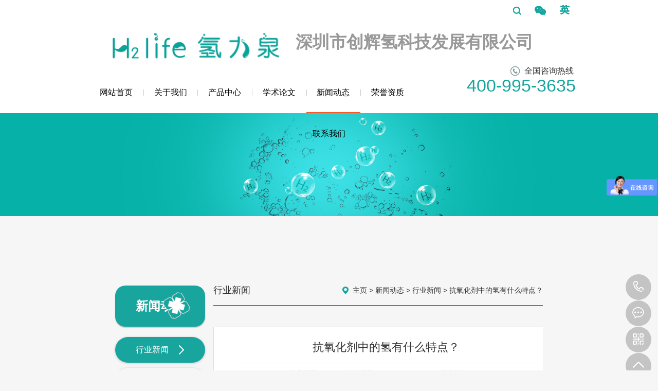

--- FILE ---
content_type: text/html
request_url: http://www.chqkj.com/a/xingyexinwen/2529.html
body_size: 8679
content:
<!DOCTYPE html PUBLIC "-//W3C//DTD XHTML 1.0 Transitional//EN" "http://www.w3.org/TR/xhtml1/DTD/xhtml1-transitional.dtd">
<html xmlns="http://www.w3.org/1999/xhtml">
<head>
<meta http-equiv="Content-Type" content="text/html; charset=utf-8" />
<title>抗氧化剂中的氢有什么特点？_氢力泉</title>
<meta name="keywords" content="抗氧化剂,中的,氢,有,什么,特点,说起," />
<meta name="description" content="说起抗氧化剂，我们首先想到的就是维生素C、维生素E、谷胱甘肽这些都是在保健品柜台上很常见的几种。今天的主角氢气，作为一种选择性抗氧化剂，由于氢具有不同于传统抗氧化剂" />
<meta name="viewport" content="width=1380">
<link href="/skin/css/aos.css" rel="stylesheet">
<link href="/skin/css/style.css" rel="stylesheet">
<link href="/skin/css/common.css" rel="stylesheet">
<script src="/skin/js/jquery.js"></script>
<script src="/skin/js/jquery.superslide.2.1.1.js"></script>
<script src="/skin/js/common.js"></script>
</head>
<body>
<!--顶部开始-->
<div class="top_main">
  <div class="top w1200 clearfix"><a class="logo" href="/" title="深圳市创辉氢科技发展有限公司" aos="fade-down" aos-easing="ease" aos-duration="700"> <img src="/skin/images/logo.png" alt="氢力泉"></a>
    <p>您好，深圳市创辉氢科技发展有限公司欢迎您！</p>
    <ul class="top_right fr">
      <li class="sou"> <a href="javascript:void(0);" title=""><s class="icon"></s></a>
         <div class="search">
          <form  name="formsearch" action="/plus/search.php">
            <input type="hidden" name="kwtype" value="0" />
            <input class="stxt" type="text" name="q" value="请输入关键字" onfocus="if(this.value==defaultValue)this.value=''" onblur="if(this.value=='')this.value=defaultValue"/>
            <input type="submit" class="sbtn icon" value=""/>
          </form>
        </div>
      </li>
      <li class="xcx"><a href="javascript:void(0);" title=""><s class="icon"></s></a>
        <div class="imgbox"> <img src="/skin/images/erweima.png" alt="氢力泉客服"/><span><b>微信号：qingliquan888</b>微信二维码</span></div>
      </li>
      <li class="xcxi"><a href="https://h2lifech.com/" title="" rel="nofollow"><s class="icon"></s></a>
      </li>
    </ul>
  </div>
</div>
<!--顶部结束--> 


<!--页头开始-->
<div class="header_main">
  <div class="header w1200 clearfix">
    <div class="slogan" aos="fade-left" aos-easing="ease" aos-duration="700"><!--<img src="/skin/images/topimg.png"/>-->
      <h3>深圳市创辉氢科技发展有限公司</h3>
      <!--<p>健康好帮手</p>-->
    </div>
    <div class="webtel fr" aos="fade-left" aos-easing="ease" aos-duration="700"><span><s class="icon"></s>全国咨询热线</span><strong>400-995-3635</strong></div>
  </div>
</div>
<!--页头结束--> 
<script>var _hmt = _hmt || [];(function() {  var hm = document.createElement("script");  hm.src = "https://hm.baidu.com/hm.js?08bf8d471f86dc4647c4ad7c7abf4023";  var s = document.getElementsByTagName("script")[0];   s.parentNode.insertBefore(hm, s);})();</script>
<!--导航开始-->
<div class="nav_main">
  <ul class="list w1200 clearfix">
    <li id="cur" class=''><a href="/"  title="网站首页">网站首页<i></i></a></li>
    <li class=""><a href="/a/guanyuwomen/" title="关于我们">关于我们<i></i></a>
      <div class="sub-box">  <a href="/a/guanyuwomen/gongsijianjie/" title="企业文化">企业文化</a>  </div>
    </li><li class=""><a href="/chanpinxl/" title="产品中心">产品中心<i></i></a>
      <div class="sub-box">  <a href="/a/huxi/" title="呼吸系列">呼吸系列</a>  <a href="/a/drink/" title="饮用系列">饮用系列</a>  <a href="/a/paoyu/" title="泡浴系列">泡浴系列</a>  <a href="/chanpinxl/cc/" title="其他系列">其他系列</a>  <a href="/chanpinxl/peijian/" title="配件">配件</a>  </div>
    </li><li class=""><a href="/qwlunwen/" title="学术论文">学术论文<i></i></a>
      <div class="sub-box">  <a href="/qwlunwen/hxxt/" title="呼吸系统">呼吸系统</a>  <a href="/qwlunwen/xhtx/" title="消化系统">消化系统</a>  <a href="/qwlunwen/sjxt/" title="神经系统">神经系统</a>  <a href="/qwlunwen/pfxt/" title="皮肤系统">皮肤系统</a>  <a href="/qwlunwen/zlxt/" title="运动系统">运动系统</a>  <a href="/qwlunwen/nfmxt/" title="内分泌系统">内分泌系统</a>  <a href="/qwlunwen/xhxtb/" title="循环系统">循环系统</a>  <a href="/qwlunwen/xmyyz/" title="畜牧业养殖">畜牧业养殖</a>  <a href="/qwlunwen/nyzz/" title="农业种植">农业种植</a>  </div>
    </li><li class="hover"><a href="/a/xinwendongtai/" title="新闻动态">新闻动态<i></i></a>
      <div class="sub-box">  <a href="/a/xingyexinwen/" title="行业新闻">行业新闻</a>  <a href="/a/qiyexinwen/" title="企业新闻">企业新闻</a>  </div>
    </li><li class=""><a href="/a/ryzsxl/" title="荣誉资质">荣誉资质<i></i></a>
      <div class="sub-box">  </div>
    </li><li class=""><a href="/a/zaixianliuyan/" title="联系我们">联系我们<i></i></a>
      <div class="sub-box">  </div>
    </li>
  </ul>
</div>
<!--导航结束--> 
<meta name="360-site-verification" content="ac5a883e649b7b3de3e6c25fcff0861b" /> 
<!--内页大图开始-->
<div class="nybanner" aos="fade-up" aos-easing="ease" aos-duration="700"> <img src="/skin/images/nybanner.jpg" alt="深圳市创辉氢科技发展有限公司"/></div>
<!--内页大图结束-->
<div class="wrapper clearfix"> <div class="leftCon fl"> 
  <!--栏目分类开始-->
  <div class="left-tit"><s class="icon animate-zhuan2"></s>
    <h3>新闻动态</h3>
    <span> </span></div>
  <ul class="leftNav">
    <li class='hover'><a href='/a/xingyexinwen/'><s class='icon'></s>行业新闻</a></li>
    <li><a href="/a/qiyexinwen/"><s class="icon"></s>企业新闻</a></li>
    
  </ul>
  <!--栏目分类结束--> 
  
  <!--推荐产品开始-->
  <div class="left-tit left-tit2"><s class="icon animate-zhuan2"></s>
    <h3>推荐产品</h3>
  </div>
  <ul class="prolist clearfix">
    <li class="item"><a href="/a/huxi/36.html" title="<strong>家用氢气呼吸机_小型双人吸氢机_99.99%高</strong>"><img src="/skin/img/srxqj_01.jpg" alt="<strong>家用氢气呼吸机_小型双人吸氢机_99.99%高</strong>">
      <h3>氢氧混合机900ml-1800ml</h3>
      </a></li>
<li class="item"><a href="/a/huxi/2732.html" title="<strong> 家用氢氧机_吸氢机_氢气氧气混合一体机</strong>"><img src="/uploads/240221/1-240221102130W5.png" alt="<strong> 家用氢氧机_吸氢机_氢气氧气混合一体机</strong>">
      <h3>氢氧混合机3000ml</h3>
      </a></li>
<li class="item"><a href="/a/paoyu/41.html" title="微纳米氢气泡浴仪"><img src="/uploads/231211/1-2312111J539247.jpg" alt="微纳米氢气泡浴仪">
      <h3>微纳米氢气泡浴仪</h3>
      </a></li>
<li class="item"><a href="/a/paoyu/39.html" title="氢气水疗仪_健康氢气泡浴_焕颜新生"><img src="/uploads/allimg/220425/1-2204251A922U7.jpg" alt="氢气水疗仪_健康氢气泡浴_焕颜新生">
      <h3>氢气水疗仪（三代）</h3>
      </a></li>
<li class="item"><a href="/a/huxi/35.html" title="<strong>家用氢气呼吸机_小型300ml吸氢机_99.99%高纯</strong>"><img src="/skin/img/drxqj_01.jpg" alt="<strong>家用氢气呼吸机_小型300ml吸氢机_99.99%高纯</strong>">
      <h3>纯氢机（单口）300ml-600ml</h3>
      </a></li>
<li class="item"><a href="/a/drink/2481.html" title="富氢水机_富氢水机多少钱一台_富氢水机"><img src="/uploads/230809/1-230P9152K94O.jpg" alt="富氢水机_富氢水机多少钱一台_富氢水机">
      <h3>富氢水机</h3>
      </a></li>
<li class="item"><a href="/a/drink/37.html" title="富氢水杯批发_水素水杯价格_氢水杯十大"><img src="/skin/img/fqsb_01.jpg" alt="富氢水杯批发_水素水杯价格_氢水杯十大">
      <h3>富氢水杯</h3>
      </a></li>
<li class="item"><a href="/a/drink/38.html" title="氢水宝_进口美国杜邦117膜_食品级材质"><img src="/skin/img/qsb_01.jpg" alt="氢水宝_进口美国杜邦117膜_食品级材质">
      <h3>氢水宝</h3>
      </a></li>

  </ul>
  <!--推荐产品结束--> 
  
  <!--联系方式开始-->
  <div class="tel"> <span>24小时服务热线</span> <strong>400-995-3635</strong></div>
  <!--联系方式结束--> 
</div>

  <div class="content fr">
    <div class="location">
      <div class="sitepath fr"><s class="icon"></s><a href='http://www.chqkj.com/'>主页</a> > <a href='/a/xinwendongtai/'>新闻动态</a> > <a href='/a/xingyexinwen/'>行业新闻</a> >  <a href="/a/xingyexinwen/2529.html" target="_blank">抗氧化剂中的氢有什么特点？</a></div>
      <h3>行业新闻</h3>
    </div>
    <!--文章内容开始-->
    <div class="showInfo bgfff">
      <h1 class="title">抗氧化剂中的氢有什么特点？</h1>
      <div class="mark"><span>文章来源：admin</span><span>发布日期：2022-08-11 18:19</span><span>浏览次数：<i id="hits"><script src="/plus/count.php?view=yes&aid=2529&mid=1" type='text/javascript' language="javascript"></script></i></span></div>
      <div class="showContxt">
        <p><div>
	说起抗氧化剂，我们首先想到的就是维生素C、维生素E、谷胱甘肽&hellip;这些都是在保健品柜台上很常见的几种。今天的主角&mdash;&mdash;氢气，作为一种选择性抗氧化剂，由于氢具有不同于传统抗氧化剂的特性，因此它作为一种抗氧化剂在预防和治疗活性氧相关疾病方面是有效的。</div>
<div>
	&nbsp;</div>
<div style="text-align: center;">
	<img alt="查看源图像" src="https://ts1.cn.mm.bing.net/th/id/R-C.12fe9f926594b5b98efefcb477041d7b?rik=zbMurcTShkrJww&amp;riu=http%3a%2f%2fwww.ysjc8.com%2fuploads%2f200922%2f1-2009221SU5D0.jpg&amp;ehk=d6NqIywJfizdwjOoK0m9KUOltBdqqfV79Oi6yZ0OxYc%3d&amp;risl=&amp;pid=ImgRaw&amp;r=0" /></div>
<div>
	&nbsp;</div>
<div>
	其特点总结如下:</div>
<div>
	&nbsp;</div>
<div>
	&nbsp;</div>
<div>
	&nbsp;</div>
<div>
	第一、氢气具有选择性抗氧化作用</div>
<div>
	&nbsp;</div>
<div>
	氢的特征是只清除最活泼的&bull;OH，而不是&bull;O2&minus;和H2O2，组织中没有酶来清除&bull;OH。与&bull;OH相比，&bull;O2&minus;和H2O2的活性较低，且这些物质在较低浓度时参与细胞信号传导而不是细胞破坏，在细胞增殖和分化等主要细胞功能中充当信号传导介质。 因此，它们的去除会干扰细胞功能。</div>
<div>
	&nbsp;</div>
<div>
	&nbsp;</div>
<div>
	&nbsp;</div>
<div>
	所以，氢的优势在于能够非常有效地抑制氧化应激而不破坏细胞功能，因为它只去除毒性最大的OH，而不去除超氧阴离子和过氧化氢。</div>
<div>
	&nbsp;</div>
<div>
	&nbsp;</div>
<div>
	&nbsp;</div>
<div>
	第二、氢在体内扩散非常快</div>
<div>
	&nbsp;</div>
<div>
	因为它可以很容易地穿过脂质细胞膜，它的优点是能够迅速地送到病变部位。更重要的是，氢很容易通过线粒体膜进入线粒体，线粒体膜是产生活性氧的主要部位。</div>
<div>
	&nbsp;</div>
<div>
	&nbsp;</div>
<div>
	&nbsp;</div>
<div>
	因此，氢气可以立即有效地从生产源的位置去除&bull;OH。同理，氢可以进入细胞核，保护细胞核内的遗传物质不受&bull;OH的攻击。</div>
<div>
	&nbsp;</div>
<div>
	许多现有的抗氧化剂在治疗疾病方面存在局限性，可能是因为它们不能像氢那样轻易地穿过细胞膜。</div>
<div>
	&nbsp;</div>
<div>
	因为氢可以很容易地穿过细胞膜，它也可以很容易地穿过血脑屏障(BBB)，迅速地进入脑组织。脑组织中的血管被特殊的装置包围，血管中的物质不可能轻易进入脑组织，这是为了保护大脑。然而，当大脑疾病发生时，你想用药物治疗它，药物很难通过血脑屏障，这就很难治疗脑损伤。</div>
<div>
	&nbsp;</div>
<div>
	幸运的是，氢可以很容易地到达脑组织而不会被血脑屏障打断。</div>
<div>
	&nbsp;</div>
<div>
	&nbsp;</div>
<div>
	&nbsp;</div>
<div>
	第三、高浓度的氢是无毒的</div>
<div>
	&nbsp;</div>
<div>
	它的无毒性正在深海潜水员身上得到证实。在深海潜水中，大量的气体(主要是氮气)被水压溶解在血液中(气体在高压下溶于水)。这导致潜水员陷入昏迷，一种被氮麻醉的状态，因此，它被称为氮麻醉。此外，当潜水员潜水后浮出水面时，由于压力下降，血液中的溶解气体以气泡的形式释放出来。</div>
<div>
	&nbsp;</div>
<div>
	&nbsp;</div>
<div style="text-align: center;">
	<img src="/uploads/allimg/220811/1R2164951-1.jpg" /><br />
	&nbsp;</div>
<div>
	<br />
	如果气泡阻塞了进入大脑和心脏等主要器官的血管，潜水员就会处于紧急状态。这叫做减压病。为了治疗和预防危险的氮昏迷和减压病，潜水员被要求吸入一种由49%的氢、50%的氦和1%的氧组成的混合气。即使在这种高浓度的氢中，也没有氢引起的副作用或毒性作用。因此，49%的氢气已经被公认为&ldquo;使用的安全标准&rdquo;。&ldquo;在动物和人体实验中，使用与空气的氢混合物(2%)或高达1.6 ppm的氢水(每1000升水1.6克氢)。&rdquo;与49%的浓度相比，这些浓度非常低。因此，没有必要担心目前用于治疗这些疾病的氢气的毒性。</div>
<div>
	&nbsp;</div>
<div>
	&nbsp;</div>
<div>
	&nbsp;</div>
<div>
	日本厚生劳动省明确规定氢气可作为食品添加剂，在2015年修订的添加剂列表中，氢气依然出现在其中，第168号即为氢气。在欧盟的食品添加剂列表中，氢气分别出现在第三部分--酶和第五部分--营养成分里。在我国，氢气作为食品添加剂也正式颁布国家标准，并于今年5月24日开始实施。</div>
<div>
	&nbsp;</div>
<div>
	结论：</div>
<div>
	&nbsp;</div>
<div>
	作为一种无污染燃料，氢一直是工业关注的焦点。此外，氢作为活性氧清除剂也是医学研究的热点。正常情况下，体内活性氧的产生和清除是平衡的。然而，有时这种平衡被转移到活性氧的积累，给身体带来有害的影响，这被称为氧化应激。现在，人们发现，几乎所有困扰我们的疾病都与氧化应激直接或间接相关。因此，有效清除活性氧对治疗和预防疾病有很大的帮助。</div>
<div>
	&nbsp;</div>
<div>
	&nbsp;</div>
<div>
	最近，人们发现氢是一种抗氧化剂。通过对动物和人体的大量实验，氢对涉及活性氧的疾病是有效的。此外，与传统的抗氧化剂相比，氢有许多优点：能清除&bull;OH(毒性最强的活性氧)，无毒，能迅速被细胞吸收，穿透身体的各个部位。们作出了许多努力来开发氢的治疗作用。然而，在氢成为毒品之前，如果正常的健康的人吸入氢气或喝氢水(如每天服用维生素)，它将帮助我们通过消除活性氧的威胁来保持健康。</div>
</p>
      </div>
      
      <!--分享代码开始-->
      <div class="shareNew bdsharebuttonbox"> <a href="#" class="bds_more" data-cmd="more"></a> <a href="#" class="bds_weixin" data-cmd="weixin" title="分享到微信"></a> <a href="#" class="bds_sqq" data-cmd="sqq" title="分享到QQ好友"></a> <a href="#" class="bds_qzone" data-cmd="qzone" title="分享到QQ空间"></a> <a href="#" class="bds_tsina" data-cmd="tsina" title="分享到新浪微博"></a> </div>
      <!--分享代码结束-->
      <div class="reLink clearfix">
        <div class="prevLink fl">上一篇：<a href='/a/xingyexinwen/2528.html'>氢在农业上的作用</a> </div>
        <div class="nextLink fr">下一篇：<a href='/a/xingyexinwen/2531.html'>关于氢气健康的几个问题</a> </div>
      </div>
    </div>
    <!--文章内容结束--> 
    
    <!--推荐资讯开始--> 
    <div class="recomCon recomNews">
      <div class="recom-tit"><a href="/a/xinwendongtai/" class="more" title="查看更多 >>">查看更多 >></a><s></s>推荐资讯</div>
      <div class="txtimglist clearfix"> <div class="item"><a href="/a/qiyexinwen/3399.html" title="微纳米氢气泡浴仪效果怎么样？一场健康"><img src="/uploads/250227/1-25022F94004520-lp.jpg" alt="微纳米氢气泡浴仪效果怎么样？一场健康">
          <h3>微纳米氢气泡浴仪效果怎么样？一场健康</h3>
          <div class="txt">微纳米氢气泡浴仪效果怎么样？ 随着科技的进步和生活水平的提高，人们越来越注重健康与美...</div>
          </a></div>
<div class="item"><a href="/a/xingyexinwen/3398.html" title="每天吸口氢，真的能抗衰老吗？"><img src="/uploads/250226/1-250226144312310-lp.png" alt="每天吸口氢，真的能抗衰老吗？">
          <h3>每天吸口氢，真的能抗衰老吗？</h3>
          <div class="txt">每天吸口氢，真的能抗衰老吗？ 一、自由基战争中的特种兵 人体每天产生数万亿自由基，其中...</div>
          </a></div>
<div class="item"><a href="/a/xingyexinwen/3395.html" title="人体内的氢气：微小却奇妙的生命伴侣"><img src="/uploads/250226/1-250226101Q0A9-lp.png" alt="人体内的氢气：微小却奇妙的生命伴侣">
          <h3>人体内的氢气：微小却奇妙的生命伴侣</h3>
          <div class="txt">人体内的氢气：微小却奇妙的生命伴侣 在我们谈论健康与科学时，氢气这个看似简单、无处不...</div>
          </a></div>
<div class="item"><a href="/a/xingyexinwen/3390.html" title="为什么要推广氢医学？"><img src="/uploads/250224/1-250224150234W4-lp.png" alt="为什么要推广氢医学？">
          <h3>为什么要推广氢医学？</h3>
          <div class="txt">为什么要推广氢医学？ 前些日子，我参加了一场保健食品和器械类研讨会。会上各类产品令人...</div>
          </a></div>
 </div>
    </div> 
    <!--推荐资讯结束--> 
  </div>
</div>
<!--页尾开始-->
<div class="footer_main">
  <div class="w1200">
    <div class="clearfix" aos="fade-up" aos-easing="ease" aos-duration="700"> 
      <!--底部导航开始-->
      <ul class="botnav fl">
        <li><a href="/"  title="网站首页">网站首页</a>
          <div class="drop clearfix">  <a href="/a/guanyuwomen/" title="关于我们">关于我们</a>  <a href="/chanpinxl/" title="产品中心">产品中心</a>  <a href="/qwlunwen/" title="学术论文">学术论文</a>  <a href="/a/xinwendongtai/" title="新闻动态">新闻动态</a>  <a href="/a/ryzsxl/" title="荣誉资质">荣誉资质</a>  <a href="/a/zaixianliuyan/" title="联系我们">联系我们</a>  </div>
        </li>
        <li><a href="/chanpinxl/" title="产品中心">产品中心</a>
          <div class="drop clearfix">  <a href="/a/huxi/" title="呼吸系列">呼吸系列</a>  <a href="/a/drink/" title="饮用系列">饮用系列</a>  <a href="/a/paoyu/" title="泡浴系列">泡浴系列</a>  <a href="/chanpinxl/cc/" title="其他系列">其他系列</a>  <a href="/chanpinxl/peijian/" title="配件">配件</a>  </div>
        </li>
      </ul>
      <!--底部导航结束--> 
      
      <!--联系我们开始-->
      
      <div class="botcontcat"><a href="/a/qiyexinwen/" title="企业新闻">企业新闻</a>
        <div class="drop clearfix">24小时服务热线
          <p class="tel">400-995-3635</p>
          <span>邮箱：admin@chqkj.com</span></div>
      </div>
      
      <!--联系我们结束--> 
      
      <!--二维码开始-->
      <div class="bewm"> <img src="/skin/images/erweima.png" alt="深圳市创辉氢科技发展有限公司"/>
        <p>扫描二维码<br />
          获取报价</p>
      </div>
      <!--二维码结束--> 
<script>var _hmt = _hmt || [];(function() {  var hm = document.createElement("script");  hm.src = "https://hm.baidu.com/hm.js?08bf8d471f86dc4647c4ad7c7abf4023";  var s = document.getElementsByTagName("script")[0];   s.parentNode.insertBefore(hm, s);})();</script>
      <!--在线留言开始-->
      <div class="imsgbox fr">
        <h3>在线留言</h3>
        <div class="imassge clearfix">
          <form class="foot_book" action="/plus/diy.php" enctype="multipart/form-data" method="post" onsubmit="return checkForm();">
            <input type="hidden" name="action" value="post" />
            <input type="hidden" name="diyid" value="1" />
            <input type="hidden" name="do" value="2" />
            <div class="item mr10">
              <input class="txt" type="text" name="name" id="name" placeholder="您的姓名" data-rule="姓名:required;"/>
            </div>
            <div class="item">
              <input class="txt" type="text" name="tel" id="tel" placeholder="您的电话" data-rule="手机号码:required;mobile|tel"/>
            </div>
            <div class="item mj">
              <input class="txt" type="text" name="content" placeholder="请输入内容" data-rule="留言内容:required;"/>
            </div>
          <input type="hidden" name="dede_fields" value="name,text;tel,text;content,text" />
<input type="hidden" name="dede_fieldshash" value="b430c226756ec920d6ba032b04a5184a" />
            <input class="submit" type="submit" name="submit" value="立即提交" />
          </form>
          <script type="text/javascript">
            function checkForm()
            {
              if(document.getElementById('name').value.length == 0)
              {
                alert('姓名不能为空！');
                return false;
              }
              if(document.getElementById('tel').value.length == 0)
              {
                alert('电话不能为空！');
                return false;
              }
              
              return true;
            }
          </script> 
        </div>
      </div>
      <!--在线留言结束--> 
    </div>
    <!--版权开始-->
    <div class="copyright">Copyright &copy; 2008-2028 深圳市创辉氢科技发展有限公司 版权所有　<a href="http://www.chqkj.com/sitemap.xml"  target="_blank" title="网站地图">网站地图</a>　地址：广东省深圳市坪山区坑梓街道中兴路14号中城生命科技园第一园区D栋3层　
ICP备案/许可证号：<a href="https://beian.miit.gov.cn/" target="_blank">粤ICP备2023122264号-1</a>
公安备案号：<a href="https://beian.mps.gov.cn/" target="_blank">粤公网安备44030002001243号</a>
</a>　<!--技术支持：<a href="http://www.dede58.com/" target="_blank" title="织梦58">织梦58</a>--></div>
    <!--版权结束--> 
    
<!--浮动客服开始-->
<dl class="toolbar" id="toolbar">
  <dd><a class="slide tel slide-tel" href="javascritp:void(0);" title="咨询热线"><i><span></span></i>400-995-3635</a></dd>
  <dd><a href="http://wpa.qq.com/msgrd?v=3&uin=963740808&site=qq&menu=yes" title="在线QQ" rel="nofollow"><i class="qq"><span></span></i></a></dd>
  <dd><i class="code"><span></span></i>
    <ul class="pop pop-code">
      <li> <img src="/skin/images/erweima.png" alt="深圳市创辉氢科技发展有限公司"/>
        <h3><b>微信号：qingliquan888</b>微信二维码</h3>
      </li>
    </ul>
  </dd>
  <dd> <a href="javascript:;"><i id="top" class="top"><span></span></i></a></dd>
</dl>
<!--浮动客服结束--> 
<script src="/skin/js/aos.js"></script> 
<script src="/skin/js/app.js"></script> 
<script type="text/javascript">
    AOS.init({
        easing: 'ease-out-back',
        duration: 1000
    });
</script>
<!--百度统计开始--> 
<script>
var _hmt = _hmt || [];
(function() {
  var hm = document.createElement("script");
  hm.src = "https://hm.baidu.com/hm.js?6563384dbaefccc3cba4aa9585714068";
  var s = document.getElementsByTagName("script")[0]; 
  s.parentNode.insertBefore(hm, s);
})();
</script>
<!--百度统计结束--> 
</body>
</html>

--- FILE ---
content_type: text/html; charset=utf-8
request_url: http://www.chqkj.com/plus/count.php?view=yes&aid=2529&mid=1
body_size: 55
content:
document.write('502');


--- FILE ---
content_type: text/css
request_url: http://www.chqkj.com/skin/css/style.css
body_size: 12297
content:
/* 织梦58（dede58.com）做最好的织梦整站模板下载网站 */
@charset "UTF-8";
html {
	min-width: 65%;
}
body {
	overflow-x: hidden;
	overflow-y: auto;
}
body {
	background: #f6f6f6;
}
body, p, form, textarea, h1, h2, h3, h4, h5, dl, dd {
	margin: 0px;
}
input, button, ul, ol {
	margin: 0px;
	padding: 0px;
}
body, input, button, form {
	font-size: 14px;
	line-height: 28px;
	font-family: "microsoft yahei", 'Helvetica Neue', Helvetica, Arial, sans-serif;
	color: #333333;
}
h1, h2, h3, h4, h5, h6 {
	font-size: 14px;
	font-weight: normal;
}
ul, ol, li {
	list-style: none;
}
input {
	background: none;
	border: 0 none;
}
img, iframe {
	border: 0px;
}
em, i {
	font-style: normal;
}
button, input, select, textarea {
	font-size: 100%;
}
table {
	border-collapse: collapse;
	border-spacing: 0;
}
.red {
	color: #e74037;
}
.fl {
	float: left;
}
.fr {
	float: right;
}
.tac {
	text-align: center;
}
.tar {
	text-align: right;
}
.poa {
	position: absolute;
}
.por {
	position: relative;
}
.hidden {
	display: none;
}
.hide {
	display: none !important;
}
.w1200 {
	width: 75%;
	margin: 0 auto;
}
.icon {
	background: url(../images/icon.png) no-repeat;
	display: inline-block;
	vertical-align: middle;
}
a {
	color: #333333;
	text-decoration: none;
}
a:hover {
	color: #17a59e;
	text-decoration: none;
}
a:visited {
	text-decoration: none;
}
.ease, .ease * {
	transition: all ease 300ms;
}
.noease, .noease * {
	transition: none;
}
:-moz-placeholder {
color: #fff;
}
::-moz-placeholder {
color: #fff;
}
input:-ms-input-placeholder, textarea:-ms-input-placeholder {
color: #fff;
}
input::-webkit-input-placeholder, textarea::-webkit-input-placeholder {
color: #fff;
}
/*清除浮动*/
.clearfix {
*zoom: 1;
}
.clearfix:after {
	visibility: hidden;
	display: block;
	font-size: 0;
	content: " ";
	clear: both;
	height: 0;
}
.dialog-layout {
	width: 100%;
	height: 100%;
	position: fixed;
	z-index: 100;
	top: 0;
	left: 0;
	background: #000;
	opacity: 0.3;
	filter: alpha(opacity=30);
}
/***************top and bottom css*********************/
.top_main {
	width: 100%;
	position: relative;
	z-index: 999;
	background: #ffffff;
	height: 40px;
	line-height: 40px;
	font-size: 12px;
	color: #fff;
}
.top_main .top {
	position: relative;
}
.top_main .logo {
	/*width: 224px;*/
	height: 128px;
	padding-top: 40px;
	position: absolute;
	left: 40px;
	top: 0;
	z-index: 1111;
	/*background: url(../images/logobg.png) no-repeat center top;   */
}
.top_main .logo img {
	display: block;
	height: 100px;
	max-width: 100%;
	margin: 0px auto;
}
.top_main p {
	display: inline-block;
*display: inline;
*zoom: 1;
	float: left;
	padding-left: 54px;
}
.top_main .top_right {
	text-align: right;
	font-size: 0;
	line-height: 0;
}
.top_main .top_right li {
	display: inline-block;
	vertical-align: middle;
	color: #fff;
	line-height: 40px;
	font-size: 12px;
	height: 40px;
}
.top_main .top_right li a {
	display: inline-block;
	height: 40px;
	color: #fff;
}
.top_main .top_right li a:hover {
	opacity: 0.8;
	filter: alpha(opacity=80);
}
.top_main .top_right li.icon {
	width: 7px;
	height: 7px;
	margin: 0 10px;
	vertical-align: middle;
	background-position: -40px -20px;
}
.top_main .top_right .order {
	padding-right: 20px;
}
.top_main .top_right .sou {
	width: 45px;
	border-left: 1px solid #ffffff;
	position: relative;
	margin-left: 16px;
}
.top_main .top_right .sou a {
	display: block;
	height: 27px;
	padding-top: 13px;
}
.top_main .top_right .sou s {
	width: 18px;
	height: 18px;
	display: block;
	margin: 0 auto;
	background-position: -113px 0;
}
.top_main .top_right .sou:hover {
	background-color: #ffffff;
}
.top_main .top_right .xcx {
	width: 46px;
	background: #ffffff;
}
.top_main .top_right .xcx a {
	display: block;
	height: 30px;
	padding-top: 10px;
}
.top_main .top_right .xcx s {
	width: 22px;
	height: 22px;
	display: block;
	margin: 0 auto;
	background-position: -137px 2px;
}
.top_main .search {
	width: 200px;
	height: 40px;
	line-height: 40px;
	position: absolute;
	right: 0;
	top: 40px;
	background: #17a59e;
	z-index: 999;
	display: none;
	overflow: hidden;
}
.top_main .search .stxt {
	width: 100%;
	height: 40px;
	line-height: 40px;
	text-indent: 10px;
	float: left;
	background: none;
	border: 0px;
	outline: none;
	color: #fff;
}
.top_main .search .sbtn {
	width: 25px;
	height: 20px;
	position: absolute;
	outline: none;
	cursor: pointer;
	right: 10px;
	top: 10px;
	background-color: #17a59e;
	background-position: -108px 1px;
}
.top_main .imgbox {
	width: 180px;
	height: 220px;
	position: absolute;
	background: #17a59e;
	-moz-border-radius: 5px;
	-webkit-border-radius: 5px;
	border-radius: 5px;
	text-align: center;
	color: #fff;
	top: 40px;
	right: 0;
	display: none;
	overflow: hidden;
}
.top_main .imgbox img {
	width: 160px;
	height: 160px;
	padding: 10px 10px 0;
	display: block;
	margin: 0 auto;
}
.top_main .imgbox span {
	font-size: 16px;
	line-height: 24px;
}
.top_main .imgbox span b {
	display: block;
	font-size: 14px;
	font-weight: normal;
}
/*header_main*/
.header_main {
	width: 100%;
	height: 100px;
	position: relative;
	z-index: 998;
	background: #fff;
	

}
.header_main .header {
	position: relative;
}
.header_main .slogan {
	width: 358px;
	padding-left: 415px;
	white-space: nowrap;
	line-height: 34px;
	padding-top: 25px;
	float: left;
}
.header_main .slogan img {
	display: block;
	float: right;
	margin-top: -10px;
}
.header_main .slogan h3 {
	font-weight: bold;
	color: #999999;
	font-size: 33px;
}
.header_main .slogan p {
	color: #999999;
	font-size: 18px;
}
.header_main .webtel {
	width: 300px;
	text-align: right;
	padding-top: 25px;
	font-size: 16px;
}
.header_main .webtel s {
	width: 20px;
	height: 20px;
	margin-right: 8px;
	background-position: -163px 0;
}
.header_main .webtel span {
	margin-right: 4px;
}
.header_main .webtel strong {
	color: #17a59e;
	font-weight: normal;
	font-size: 34px;
	display: block;
	font-family: arial;
}
/*nav_main*/
.nav_main {
	width: 100%;
	height: 80px;
	line-height: 80px;
	position: relative;
	z-index: 10;
	background: #fff;
}
.nav_main .list {
	text-align: center;
	line-height: 0;
	font-size: 0;
}
.nav_main li {
	display: inline-block;
	width:11%;
	height: 80px;
	line-height: 80px;
	position: relative;
	vertical-align: top;
	/*padding: 0 34px;*/
	text-align: center;
	font-size: 16px;
	background: url(../images/nav_line.jpg) no-repeat left center;
}
.nav_main li:first-child {
	background: none;
}
.nav_main li a {
	display: block;
	height: 100%;
	position: relative;
	color: #000;
}
.nav_main li i {
	position: absolute;
	bottom: 0;
	left: 50%;
	width: 0;
	height: 2px;
	background-color: #f95927;
	transition: all ease 300ms;
}
.nav_main li:hover i, .nav_main li.hover i {
	width: 100%;
	margin-left: -50%;
}
.nav_main .sub-box {
	background-color: #17a59e;
	background-color: #17a59e;
	width: 100%;
	position: absolute;
	left: 0;
	top: 80px;
}
.nav_main .sub-box {
	position: absolute;
filter: progid:DXImageTransform.Microsoft.Shadow(color=#4c91c0, direction=120, strength=5);
	opacity: 0;
	visibility: hidden;
	transition: all .6s ease 0s;
	transform: translate3d(0, 10px, 0);
	-moz-transform: translate3d(0, 10px, 0);
	-webkit-transform: translate3d(0, 10px, 0);
}
.nav_main li:hover .sub-box {
	opacity: 1;
	visibility: visible;
	transform: translate3d(0, 0, 0);
	-moz-transform: translate3d(0, 0, 0);
	-webkit-transform: translate3d(0, 0, 0);
}
.nav_main .sub-box a {
	color: #fff;
	line-height: 35px;
	height: 35px;
	overflow: hidden;
	display: block;
	font-size: 14px;
	transition: all ease 300ms;
}
.nav_main .sub-box a:hover {
	background: #FFFFFF;
	color: #17a59e;
}
/*footer_main*/
.footer_main {
	width: 100%;
	padding: 70px 0 0 0;
	background: #17a59e;
	color: #fff;
}
.footer_main .imsgbox {
	width: 400px;
}
.footer_main .imsgbox h3 {
	font-size: 16px;
	color: #fff;
	display: block;
}
.footer_main .imassge {
	padding-top: 20px;
}
.footer_main .imassge .item {
	width: 192px;
	margin-bottom: 10px;
	position: relative;
	float: left;
	position: relative;
	border: 1px solid #78c152;
}
.footer_main .imassge .item .txt {
	width: 182px;
	padding-left: 10px;
	height: 40px;
	line-height: 40px;
	color: #fff;
	background: none;
	outline: none;
}
.footer_main .imassge .item .msg-box {
	position: absolute;
	left: 0;
	height: 20px;
	top: -28px;
}
.footer_main .imassge .item .msg-box s {
	display: inline-block;
}
.footer_main .imassge .mr10 {
	margin-right: 12px;
}
.footer_main .imassge .mj {
	width: 100%;
}
.footer_main .imassge .mj .txt {
	width: 390px;
}
.footer_main .imassge .submit {
	width: 100%;
	height: 40px;
	line-height: 40px;
	border: 0 none;
	background: #fff;
	font-size: 16px;
	outline: none;
	cursor: pointer;
	-webkit-transition: all .3s ease-in-out 0s;
	-moz-transition: all .3s ease-in-out 0s;
	transition: all .3s ease-in-out 0s;
}
.footer_main .imassge .submit:hover {
	background: #f95927;
	color: #fff;
}
.footer_main .links {
	padding-top: 30px;
	/*margin-bottom: 30px;*/
	font-size: 12px;
	border-bottom: 1px solid #78c152;
}
.footer_main .links span {
	color: #f9f9f9;
	display: inline-block;
}
.footer_main .links a {
	display: inline-block;
	color: #f9f9f9;
	padding-right: 2px;
}
.footer_main .links a:hover {
	opacity: 0.8;
	filter: alpha(opacity=80);
}
.footer_main .botnav {
	width: 290px;
}
.footer_main .botnav li {
	width: 100px;
	float: left;
	display: block;
	list-style: none;
	font-size: 16px;
	line-height: 32px;
	text-align: left;
	overflow: hidden;
	padding-left: 40px;
}
.footer_main .botnav li a {
	color: #fff;
	display: block;
	line-height: 30px;
	font-size: 16px;
}
.footer_main .botnav li a:hover {
	color: #78c152;
}
.footer_main .botnav li .drop {
	padding-top: 10px;
}
.footer_main .botnav li .drop a {
	display: block;
	line-height: 24px;
	color: #fff;
	width: 100%;
	font-size: 12px;
}
.footer_main .botnav li .drop a:hover {
	color: #78c152;
}
.footer_main .botnav li:first-child {
	padding-left: 0;
}
.footer_main .botcontcat {
	width: 250px;
	color: #fff;
	float: left;
}
.footer_main .botcontcat a {
	color: #fff;
	display: block;
	line-height: 30px;
	font-size: 16px;
}
.footer_main .botcontcat a:hover {
	color: #78c152;
}
.footer_main .botcontcat .drop {
	font-size: 12px;
	color: #fff;
}
.footer_main .botcontcat .drop .tel {
	font-size: 26px;
	line-height: 30px;
	margin-bottom: 10px;
	color: #fff;
}
.footer_main .bewm {
	width: 138px;
	height: 158px;
	float: left;
	padding: 10px 0;
	border: 1px solid #78c152;
}
.footer_main .bewm img {
	width: 119px;
	height: 119px;
	padding: 0;
	display: block;
	margin: 0 auto;
}
.footer_main .bewm p {
	text-align: center;
	line-height: 20px;
	padding-top: 5px;
}
.footer_main .copyright {
	line-height: 22px;
	border: 1px solid #78c152;
	font-size: 12px;
	color: #fff;
	padding: 0 25px;
	margin-top: 70px;
	height: 48px;
	line-height: 48px;
}
.footer_main .copyright a {
	color: #fff;
}
.footer_main .copyright a:hover {
	color: #78c152;
}
/***********index css end***********/
.toolbar {
	width: 50px;
	position: fixed;
	right: 1%;
	top: 74%;
	z-index: 999;
}
.toolbar dd {
	width: 50px;
	height: 50px;
	margin-bottom: 1px;
	position: relative;
	background: url(../images/black20.png) repeat 0 0;
	-webkit-border-radius: 100%;
	border-radius: 100%;
}
.toolbar dd i {
	width: 50px;
	height: 50px;
	display: block;
	position: absolute;
	left: 0;
	top: 0;
	cursor: pointer;
	text-align: center;
	-webkit-border-radius: 100%;
	border-radius: 100%;
	-webkit-transition: all .3s ease-in-out 0s;
	-moz-transition: all .3s ease-in-out 0s;
	transition: all .3s ease-in-out 0s;
}
.toolbar dd i span {
	width: 35px;
	height: 35px;
	display: block;
	margin: 7px 0 0 7px;
	background: url(../images/rightfixicon.png) no-repeat 0 0;
}
.toolbar dd.gottop {
	display: none;
}
.toolbar .slide-tel {
	display: block;
	width: 0;
	height: 50px;
	line-height: 50px;
	font-size: 24px;
	font-family: arial;
	color: #FFF;
	position: absolute;
	padding: 0 0 0 50px;
	top: 0;
	right: 0;
	overflow: hidden;
	-webkit-border-radius: 50px;
	border-radius: 50px;
	-webkit-transition: all .0s ease-in-out 0s;
	-moz-transition: all .0s ease-in-out 0s;
	transition: all .0s ease-in-out 0s;
}
.toolbar .pop {
	position: absolute;
	right: 90px;
	top: -51px;
	background: #17a59e;
	display: none;
}
.toolbar .pop-code {
	width: 160px;
}
.toolbar .pop-code img {
	width: 120px;
	height: 120px;
	display: block;
	padding: 20px 20px 0;
}
.toolbar .pop-code h3 {
	height: 52px;
	line-height: 26px;
	text-align: center;
	color: #fff;
	font-size: 16px;
	font-weight: 400;
	white-space: nowrap;
}
.toolbar .pop-code h3 b {
	display: block;
	font-size: 14px;
	font-weight: normal;
}
.toolbar .qq span {
	background-position: 0 -47px;
}
.toolbar .qq a {
	width: 50px;
	height: 50px;
	cursor: pointer;
	display: block;
}
.toolbar .qq:hover {
	background: #17a59e;
}
.toolbar .tel span {
	background-position: 0 0;
}
.toolbar .tel:hover {
	background: #17a59e;
}
.toolbar .code span {
	background-position: 0 -95px;
}
.toolbar .code:hover {
	background: #17a59e;
}
.toolbar .top span {
	background-position: 0 -142px;
}
.toolbar .top:hover {
	background: #17a59e;
}
/***********top and bottom css end***********/
.indexMore {
	width: 180px;
	height: 40px;
	line-height: 40px;
	text-align: center;
	border: 1px solid #17a59e;
	color: #333;
	display: block;
	margin: 0 auto;
	border-radius: 25px;
	transition: all ease 300ms;
}
.indexMore:hover {
	background: #17a59e;
	color: #fff;
}
.indexTit1 {
	text-align: center;
	width: 100%;
	height: 110px;
	background: url(../images/itit1bg.png) no-repeat center top;
}
.indexTit1 h3 {
	font-size: 30px;
	padding-top: 51px;
	font-weight: bold;
	color: #17a59e;
	letter-spacing:18px;
}
.indexTit1 h3 s {
	width: 62px;
	height: 30px;
	margin: 0 22px;
	vertical-align: top;
	background-position: -78px -37px;
}
.indexTit1 h3 s:first-child {
	background-position: 0 -37px;
}
.indexTit2 {
	text-align: center;
	width: 100%;
	padding: 76px 0 60px;
}
.indexTit2 h3 {
	font-weight: bold;
	font-size: 55px;
	color: #333333;
	line-height: 60px;
	margin-bottom: 5px;
	padding-left: 50px;
}
.indexTit2 span {
	display: inline-block;
	vertical-align: top;
}
.indexTit2 span.num {
	color: #f95927;
	font-size: 74px;
	font-weight: bold;
	line-height: 74px;
	margin: 0 15px;
	font-family: arial;
	padding-top: 5px;
}
.indexTit2 span.t {
	color: #17a59e;
	font-size: 60px;
	font-weight: bold;
	line-height: 74px;
}
.indexTit2 span.en {
	width: 240px;
	padding-top: 14px;
	text-align: right;
	font-size: 20px;
	color: #666;
	font-family: arial;
	text-transform: uppercase;
	line-height: 28px;
}
/*prolist*/
.prolist .item {
	width: 270px;
	float: left;
	margin: 0 26px 26px 0;
	position: relative;
	background: #fff;
	border: 1px solid #dddddd;
	border-radius: 6px;
	transition: all ease 300ms;
	overflow: hidden;
}
.prolist .item a {
	display: block;
	width: 100%;
}
.prolist .item img {
	width: 278px;
	
	display: block;
	border-bottom: 1px solid #dddddd;
}
.prolist .item h3 {
	padding: 0 5px;
	height: 68px;
	font-size: 14px;
	color: #333;
	line-height: 68px;
	overflow: hidden;
	transition: all ease 300ms;
}
.prolist .item h3 span {
	width: 110px;
	height: 30px;
	line-height: 30px;
	font-weight: normal;
	margin-top: 20px;
	font-size: 14px;
	border-radius: 20px;
	border: 1px solid #17a59e;
	color: #17a59e;
	text-align: center;
	transition: all ease 300ms;
}
.prolist .item h3 span s {
	width: 18px;
	height: 18px;
	margin-right: 5px;
	background-position: -120px -78px;
}
.prolist .item .xcx {
	width: 278px;
	height: 247px;
	z-index: 10;
	padding-top: 30px;
	position: absolute;
	left: -2%;
	top: 0;
	background: url(../images/black20.png) repeat 0 0;
	opacity: 0;
	filter: alpha(opacity=0);
	transition: all ease 300ms;
	left: 20%;
}
.prolist .item .xcx span {
	width: 100%;
	text-align: center;
	display: block;
	position: absolute;
	left: 0;
	top: 38px;
	z-index: 10;
	font-size: 16px;
	color: #333;
}
.prolist .item .xcx img {
	width: 160px;
	height: 160px;
	border-radius: 10px;
	display: block;
	margin: 0 auto;
	padding: 40px 20px 20px;
	background: #fff;
	box-shadow: 0px 2px 4px rgba(0, 0, 0, 0.2);
}
.prolist .item:hover {
	border-color: #fff;
	box-shadow: 0 4px 8px rgba(0, 0, 0, 0.2);
}
.prolist .item:hover .xcx {
	opacity: 1;
	filter: alpha(opacity=100);
	left: 0;
}
.prolist .item:hover h3 span {
	background: #17a59e;
	color: #fff;
}
.prolist .item:hover h3 span s {
	background-position: -142px -78px;
}
/*baselist*/
.baselist .item {
	width: 280px;
	float: left;
	margin: 0 26px 26px 0;
	position: relative;
	transition: all ease 300ms;
	overflow: hidden;
}
.baselist .item a {
	display: block;
	width: 100%;
}
.baselist .item .img {
	width: 280px;
	height: 210px;
	display: block;
	overflow: hidden;
	position: relative;
}
.baselist .item .img img {
	width: 280px;
	height: 210px;
	display: block;
	transition: all .5s;
}
.baselist .item .img .zz {
	width: 280px;
	height: 210px;
	display: block;
	background: url(../images/zz.png) no-repeat center center;
	position: absolute;
	left: 0;
	top: 0;
	z-index: 10;
}
.baselist .item .tit {
	height: 48px;
	font-size: 16px;
	text-align: center;
	line-height: 48px;
	overflow: hidden;
	transition: all ease 300ms;
	display: block;
}
.baselist .item:hover .img img {
	transform: scale(1.08);
}
.baselist .item:hover .tit {
	color: #17a59e;
}
/*newslist*/
.newslist .item {
	border-bottom: 1px solid #dddddd;
	padding: 11px 0 0;
	width: 100%;
	-webkit-transition: all .3s ease-in-out 0s;
	-moz-transition: all .3s ease-in-out 0s;
	transition: all .3s ease-in-out 0s;
}
.newslist .item a {
	display: block;
	padding-bottom: 11px;
	width: 100%;
}
.newslist .item h3 {
	font-size: 18px;
	color: #333333;
	line-height: 28px;
	overflow: hidden;
	-webkit-transition: all .3s ease-in-out 0s;
	-moz-transition: all .3s ease-in-out 0s;
	transition: all .3s ease-in-out 0s;
	text-align: left;
}
.newslist .item h3 s {
	width: 16px;
	height: 16px;
	float: right;
	display: block;
	background-position: -35px 0;
}
.newslist .item .txt {
	color: #666666;
	line-height: 23px;
	height: 46px;
}
.newslist .item .time {
	display: block;
	color: #333333;
	font-size: 14px;
	line-height: 28px;
}
.newslist .item:hover {
	border-color: #17a59e;
}
.newslist .item:hover h3 {
	color: #17a59e;
}
/*xunpan*/
.xunpan {
	width: 100%;
	height: 200px;
	background: url(../images/ixbannerbg.jpg) no-repeat center top;
	color: #fff;
	background-size:100% 100%;
}
.xunpan .zixun {
	width: 454px;
*padding-right: 80px;
	padding-top: 40px;
	position: relative;
	text-align: center;
}
.xunpan .zixun .ewm {
	width: 108px;
	height: 108px;
	display: block;
	position: absolute;
	padding: 6px;
	background: #fff;
	transition: all ease 300ms;
	right: 0;
	top: 40px;
}
.xunpan .zixun .ewm.hover {
	right: 20px;
}
.xunpan .zixun .tel {
	border: 1px solid #65b44e;
	width: 300px;
	height: 50px;
	line-height: 50px;
	text-align: center;
	font-size: 26px;
	color: #fff;
	margin-bottom: 20px;
	font-family: arial;
	font-weight: bold;
	border-radius: 30px;
}
.xunpan .zixun .tel s {
	width: 26px;
	height: 28px;
	background-position: 0 -1px;
	margin-right: 16px;
}
.xunpan .zixun .zx {
	width: 302px;
	height: 50px;
	line-height: 50px;
	text-align: center;
	font-size: 20px;
	color: #17a59e;
	-moz-border-radius: 30px;
	-webkit-border-radius: 30px;
	border-radius: 30px;
	background: #ffffff;
}
.xunpan .zixun .zx s {
	width: 22px;
	height: 20px;
	display: inline-block;
	background-position: -60px 0;
*background-position: -60px 3px;
	transition: all ease 300ms;
	margin-left: 10px;
	vertical-align: middle;
}
.xunpan .zixun .zx:hover s {
	margin-left: 28px;
}
.xunpan p {
	font-size: 20px;
}
.xunpan p strong {
	display: inline-block;
	color: #fff;
	font-weight: bold;
	font-size: 28px;
	padding-right: 10px;
	font-style: italic;
}
.xunpan p.bigtxt {
	font-size: 40px;
	padding-bottom: 25px;
	padding-top: 60px;
}
.xunpan p span {
	color: #17a59e;
	display: inline-block;
}
.banner_main {
	width: 100%;
	overflow: hidden;
	position: relative;
	z-index: 2;
}
.banner {
	width: 100%;
	/*min-width: 1000px;*/
	position: relative;
	overflow: hidden;
	z-index: 0;
	height: 720px;
	
}
.banner .list {
	max-height: 535px;
	overflow: hidden;
}
.banner li {
	width: 100%;
	position: absolute;
	z-index: 1;
	overflow: hidden;
}
.banner li img {
	width: 100%;
	display: block;
	position: relative;
	/*left: 50%;*/
	/*margin-left: -960px;*/
	top: 0;
	height:100%;
}
.banner li a {
	width: 100%;
	display: block;
}
.banner .tip {
	width: 100%;
	height: 20px;
	text-align: center;
	position: absolute;
	left: 0;
	bottom: 10%;
	z-index: 10;
}
.banner .tip span {
	width: 30px;
	height: 5px;
	overflow: hidden;
	margin: 0 5px;
	display: inline-block;
	cursor: pointer;
	vertical-align: top;
	background: #666;
	font-size: 0;
	-moz-border-radius: 5px;
	-webkit-border-radius: 5px;
	border-radius: 5px;
}
.banner .tip span.cur {
	background: #17a59e;
}
.banner .prev, .banner .next {
	width: 40px;
	height: 40px;
	position: absolute;
	z-index: 12;
	top: 50%;
	margin-top: -30px;
	cursor: pointer;
	background: url(../images/btn-ico.png) no-repeat center;
}
.banner .prev {
	left: 3%;
	background-position: 0 0;
}
.banner .prev:hover {
	background-position: 0 -51px;
}
.banner .next {
	right: 3%;
	background-position: -62px 0;
}
.banner .next:hover {
	background-position: -62px -51px;
}
/***********index css ***********/
.index {
	width: 100%;
	overflow: hidden;
}
.index .prev, .index .next {
	width: 40px;
	height: 40px;
	position: absolute;
	z-index: 12;
	top: 50%;
	margin-top: -40px;
	cursor: pointer;
	background: url(../images/btn-ico.png) no-repeat center;
}
.index .prev {
	left: -80px;
	background-position: 0 0;
}
.index .prev:hover {
	background-position: 0 -51px;
}
.index .next {
	right: -80px;
	background-position: -62px 0;
}
.index .next:hover {
	background-position: -62px -51px;
}
.index .more {
	width: 150px;
	height: 40px;
	line-height: 40px;
	margin: 0 auto;
	display: block;
	text-align: center;
	border: 1px solid #ccc;
	transition: all ease 300ms;
}
.index .more:hover {
	border: 1px solid #17a59e;
	background: #17a59e;
	color: #fff;
	text-indent: 10px;
}
.index .floor_1 {
	padding: 95px 0;
}
.index .floor_1 .tab {
	padding: 38px 0 40px;
	text-align: center;
	font-size: 0;
	line-height: 0;
}
.index .floor_1 .tab li {
	width: 180px;
	height: 40px;
	line-height: 40px;
	box-shadow: 0 1px 5px rgba(0, 0, 0, 0.2);
	margin: 0 10px 20px;
	background: #fff;
	display: inline-block;
*display: inline;
*zoom: 1;
	vertical-align: top;
	transition: all ease 300ms;
	border-radius: 20px;
}
.index .floor_1 .tab li a {
	display: block;
	text-align: center;
	width: 100%;
	font-size: 14px;
}
.index .floor_1 .tab li:hover, .index .floor_1 .tab li.hover {
	background: #17a59e;
}
.index .floor_1 .tab li:hover a, .index .floor_1 .tab li.hover a {
	color: #fff;
}
.index .iproduct {
	position: relative;
	padding-bottom: 30px;
}
.index .iproduct .iproCon {
	position: relative;
	overflow: hidden;
}
.index .iproduct .list {
	width: 400%;
}
.index .floor_2 {
	padding: 0 0 270px;
	background: #f6f6f6;
	margin: 50px 0;
}
.index .floor_2 .iadvan {
	width: 100%;
	height: 380px;
	position: relative;
}
.index .floor_2 .iadvan .bigimg {
	position: absolute;
	left: 50%;
	top: 0;
	width: 380px;
	height: 380px;
	margin-left: -180px;
}
.index .floor_2 .iadvan li {
	width: 186px;
	position: absolute;
}
.index .floor_2 .iadvan li img {
	position: absolute;
}
.index .floor_2 .iadvan li h3 {
	font-weight: bold;
	color: #17a59e;
	font-size: 32px;
}
.index .floor_2 .iadvan li h3 span {
	font-style: oblique;
	display: inline-block;
	line-height: 40px;
	color: #f95927;
	font-size: 40px;
	font-family: arial;
}
.index .floor_2 .iadvan li p {
	line-height: 24px;
	color: #444;
	padding-top: 10px;
}
.index .floor_2 .iadvan li.a1 {
	left: 0;
	top: 0;
}
.index .floor_2 .iadvan li.a1 img {
	right: -100%;
	top: -20px;
}
.index .floor_2 .iadvan li.a2 {
	right: -66px;
	top: 0;
}
.index .floor_2 .iadvan li.a2 img {
	left: -190px;
	top: -30px;
}
.index .floor_2 .iadvan li.a3 {
	left: 0;
	bottom: 0;
}
.index .floor_2 .iadvan li.a3 img {
	right: -190px;
	top: -30px;
}
.index .floor_2 .iadvan li.a4 {
	right: -66px;
	bottom: 0;
}
.index .floor_2 .iadvan li.a4 img {
	left: -190px;
	top: -30px;
}
.index .floor_2 .iadvan li.a5 {
	left: 55%;
	bottom: -220px;
}
.index .floor_2 .iadvan li.a5 img {
	left: -190px;
	top: -40px;
}
.index .floor_3 {
	height: 742px;
	background: url(../images/ifeatbg.png) no-repeat center top;
	background-size: 100% 100%;
}
.index .floor_3 .indexTit2 {
	padding-top: 95px;
}
.index .floor_3 .indexTit2 h3, .index .floor_3 .indexTit2 .txt .t, .index .floor_3 .indexTit2 .txt .en {
	color: #fff;
}
.index .floor_3 .indexTit2 .txt .num {
	color: #ffe825;
}
.index .floor_3 .ifeat li {
	width: 21%;
	height: 330px;
	float: left;
	position: relative;
	margin-left: 50px;
}
.index .floor_3 .ifeat li:first-child {
	margin-left: 0;
}
.index .floor_3 .ifeat li .txtcon {
	z-index: 2;
	width: 100%;
	height: 290px;
	padding-top: 40px;
	transition: all ease 300ms;
	background: #fff;
	border-radius: 7px;
	text-align: center;
	position: relative;
	z-index: 10;
}
.index .floor_3 .ifeat li .line {
	width: 260px;
	height: 330px;
	border: 1px solid #9edf8a;
	position: absolute;
	right: -8px;
	top: 8px;
	border-radius: 7px;
}
.index .floor_3 .ifeat li s {
	width: 90px;
	height: 90px;
	display: block;
	border-radius: 100%;
	margin: 0 auto;
	background: #17a59e url(../images/feat-ico.png) no-repeat 24px center;
}
.index .floor_3 .ifeat li h3 {
	padding-top: 20px;
	font-weight: bold;
	color: #17a59e;
	font-size: 24px;
}
.index .floor_3 .ifeat li .en {
	display: block;
	text-transform: uppercase;
	color: #999999;
}
.index .floor_3 .ifeat li .txt {
	line-height: 24px;
	padding: 20px 28px 0;
	transition: all ease 300ms;
	color: #666666;
}
.index .floor_3 .ifeat li.a2 s {
	background-position: -92px center;
}
.index .floor_3 .ifeat li.a3 s {
	background-position: -206px center;
}
.index .floor_3 .ifeat li.a4 s {
	background-position: -318px center;
}
.index .floor_3 .ifeat li:hover .txt {
	padding-top: 10px;
}
.index .floor_4 {
	padding: 95px 0;
	background: #fff;
}
.index .floor_4 .indexTit1 {
	margin-bottom: 48px;
}
.index .ibase {
	position: relative;
	padding-bottom: 30px;
}
.index .ibase .prev, .index .ibase .next {
	margin-top: -60px;
}
.index .ibase .ibaseCon {
	position: relative;
	overflow: hidden;
}
.index .ibase .list {
	width: 400%;
}
.index .floor_5 {
	padding: 95px 0 95px;
	background: #fbfbfb;
}
.index .floor_5 .indexTit1 {
	margin-bottom: 88px;
}
.index .floor_5 .inews {
	padding-bottom: 45px;
}
.index .floor_5 .newslist {
	width: 49%;
	float: right;
}
.index .floor_5 .newslist .item:first-child {
	padding-top: 0;
}

.index .floor_9 {
	padding: 0px 0 95px;
	background: #fbfbfb;
}
.index .floor_9 .indexTit1 {
	margin-bottom: 88px;
}
.index .floor_9 .inews {
	padding-bottom: 45px;
}
.index .floor_9 .newslist {
	width: 49%;
	float: right;
}
.index .floor_9 .newslist .item:first-child {
	padding-top: 0;
}


.index .imgleft {
	width: 49%;
	height: 488px;
	float: left;
	overflow: hidden;
	position: relative;
}
.index .imgleft .item {
	width: 100%;
	height: 488px;
	position: absolute;
	left: 0;
	top: 0;
	display: block;
}
.index .imgleft .item a {
	width: 100%;
	display: block;
}
.index .imgleft .item img {
	width: 100%;
	/*height: 488px;*/
	transition: all .5s;
	display: block;
}
.index .imgleft .item .txtcon {
	width: 94%;
	height: 127px;
	padding: 25px 25px 0 25px;
	position: absolute;
	left: 0;
	bottom: 0;
	background: url(../images/black50.png) repeat 0 0;
	color: #fff;
}
.index .imgleft .item .txtcon h3 {
	font-size: 20px;
	margin-bottom: 12px;
	text-align: left;
}
.index .imgleft .item .txtcon h3 .time {
	font-size: 16px;
}
.index .imgleft .item .txtcon .txt {
	line-height: 24px;
}
.index .imgleft .item:hover img {
	filter: brightness(105%);
}
.index .imgleft .tip {
	position: absolute;
	bottom: 10px;
	right: 30px;
	z-index: 10;
}
.index .imgleft .tip span {
	width: 12px;
	height: 12px;
	display: inline-block;
	vertical-align: top;
	margin-left: 10px;
	background: #fff;
	border-radius: 100%;
	cursor: pointer;
}
.index .imgleft .tip span.cur {
	background: #17a59e;
}
/**********index css end**********/
.txtimglist .item {
	width: 100%;
	padding: 30px 0;
	border-bottom: 1px solid #dddddd;
}
.txtimglist .item a {
	width: 100%;
	height: 120px;
	display: block;
}
.txtimglist .item img {
	width: 160px;
	height: 120px;
	float: left;
	margin-right: 20px;
	transition: all ease 300ms;
}
.txtimglist .item h3 {
	font-size: 18px;
	height: 32px;
	line-height: 32px;
	margin-bottom: 10px;
	overflow: hidden;
	transition: all ease 300ms;
	text-align: left;
}
.txtimglist .item h3 .time {
	color: #666666;
	font-family: arial;
	font-weight: normal;
	float: right;
	font-size: 16px;
}
.txtimglist .item .txt {
	color: #999999;
	line-height: 25px;
	overflow: hidden;
}
.txtimglist .item:first-child {
	padding-top: 0;
}
.txtimglist .item:hover img {
	filter: brightness(105%);
	margin-right: 14px;
}
/************content************/
.nybanner {
	width: 100%;
	height: 300px;
	overflow: hidden;
	position: relative;
}
.nybanner img {
	width: 100%;
	display: block;
	position: absolute;
	/*left: 50%;*/
	/*margin-left: -960px;*/
	top: 0;
}
/* loaction*/
.location {
	width: 100%;
	padding-bottom: 15px;
	margin-bottom: 40px;
	position: relative;
	border-bottom: 2px solid #36ae12;
}
.location h3 {
	font-size: 18px;
}
.location .sitepath {
	color: #333333;
	white-space: nowrap;
}
.location .sitepath s {
	width: 16px;
	height: 17px;
	background-position: -90px 0;
	margin: 0 6px;
}
.location .sitepath a {
	color: #333333;
}
.location .sitepath a:hover {
	color: #17a59e;
}
/* reLink*/
.reLink {
	width: 100%;
	height: 58px;
	line-height: 58px;
	border-top: 2px solid #dddddd;
	border-bottom: 2px solid #dddddd;
}
.reLink .nextLink, .reLink .prevLink {
	width: 50%;
	display: block;
	text-align: left;
	color: #666;
}
.reLink .nextLink a:hover, .reLink .prevLink a:hover {
	color: #17a59e;
}
.reLink .nextLink {
	text-align: right;
}
.wrapper {
	width: 65%;
	margin: 0 auto;
	padding: 30px 0 60px;
}
.wrapper .left-tit {
	font-size: 24px;
	line-height: 30px;
	padding: 25px 0 25px 40px;
*padding-top: 1px;
	position: relative;
	margin-bottom: 20px;
	background: #17a59e;
	color: #fff;
	border-radius: 20px;
	box-shadow: 0 2px 2px rgba(0, 0, 0, 0.2);
}
.wrapper .left-tit h3 {
	font-size: 24px;
	height: 30px;
	line-height: 30px;
	font-weight: bold;
}
.wrapper .left-tit span {
	font-size: 16px;
	opacity: 0.8;
	filter: alpha(opacity=80);
	display: block;
	font-family: arial;
	display: none;
}
.wrapper .left-tit s {
	width: 62px;
	height: 52px;
	position: absolute;
	right: 26px;
	bottom: 15px;
	background-position: 0 -82px;
	display: block;
}
.wrapper .left-tit.left-tit2 {
	padding-top: 16px;
	padding-bottom: 19px;
*padding-top: 1px;
}
.wrapper .left-tit.left-tit2 h3 {
	font-size: 20px;
}
.wrapper .left-tit.left-tit2 s {
	width: 40px;
	height: 38px;
	background-position: -153px -32px;
	bottom: 10px;
}
.wrapper .leftCon {
	width: 21%;
	float: left;
	padding-top: 5px;
}
.wrapper .leftCon .prolist {
	position: relative;
	margin-bottom: 5px;
}
.wrapper .leftCon .prolist .item {
	width: 45%;
	margin: 0 8px 8px 0;
}
.wrapper .leftCon .prolist .item:nth-child(2n) {
	margin-right: 0;
}
.wrapper .leftCon .prolist .item img {
	width: 100%;
	/*height: 123px;*/
}
.wrapper .leftCon .prolist .item h3 {
	text-align: center;
	padding: 0;
	font-size: 14px;
	height: 40px;
	line-height: 40px;
}
.wrapper .leftCon .prolist .item h3 span {
	display: none;
}
.wrapper .leftCon .tel {
	width: 89%;
	padding: 16px 0 18px 30px;
	background: #17a59e;
	color: #fff;
	border-radius: 6px;
	box-shadow: 0 2px 5px rgba(0, 0, 0, 0.2);
}
.wrapper .leftCon .tel strong {
	display: block;
	font-weight: normal;
	font-size: 26px;
}
.wrapper .content {
	width: 77%;
	float: right;
	overflow: hidden;
}
.wrapper .content .prolist {
	width: 106%;
	position: relative;
}
.wrapper .content .prolist .item {
	margin-right: 29px;
}
.wrapper .content .bgfff {
	width: 92%;
	padding: 15px 40px 50px;
	border: 1px solid #dddddd;
	background: #fff;
}
.wrapper .leftNav {
	width: 100%;
	margin-bottom: 30px;
}
.wrapper .leftNav li {
	height: 50px;
	line-height: 50px;
	border-radius: 30px;
	margin-bottom: 10px;
	position: relative;
	box-shadow: 0 1px 5px rgba(0, 0, 0, 0.2);
}
.wrapper .leftNav li a {
	display: block;
	padding: 0 38px 0 40px;
	font-size: 16px;
	color: #333;
}
.wrapper .leftNav li s {
	width: 13px;
	height: 20px;
	float: right;
	margin-top: 16px;
	background-position: -99px -80px;
}
.wrapper .leftNav li:hover, .wrapper .leftNav li.hover {
	background: #17a59e;
}
.wrapper .leftNav li:hover a, .wrapper .leftNav li.hover a {
	color: #fff;
}
.wrapper .leftNav li:hover s, .wrapper .leftNav li.hover s {
	background-position: -75px -80px;
}
.wrapper .leftnews {
	width: 222px;
	border: 1px solid #ddd;
	padding: 15px 18px;
}
/******recommend*******/
.recomCon {
	margin-top: 20px;
	padding: 20px;
	background: #fff;
	border: 1px solid #dddddd;
}
.recomCon .recom-tit {
	font-size: 22px;
	line-height: 32px;
}
.recomCon .recom-tit .more {
	float: right;
	font-size: 16px;
	width: 120px;
	height: 30px;
	text-align: center;
	line-height: 30px;
	border: 1px solid #ddd;
	transition: all ease 600ms;
}
.recomCon .recom-tit .more:hover {
	width: 150px;
	transition: all ease 600ms;
}
.recomCon.recomNews .recom-tit {
	padding-bottom: 0;
}
.recomCon.recomNews .recom-tit s {
	width: 4px;
	height: 23px;
	margin-right: 15px;
	background: #17a59e;
	display: inline-block;
	vertical-align: middle;
}
.recomCon .txtimglist {
	width: 106%;
}
.recomCon .txtimglist .item {
	width: 44%;
	padding: 30px 0;
	float: left;
	margin-right: 20px;
	border-bottom: 1px solid #dddddd;
}
.recomCon .txtimglist .item a {
	width: 100%;
	height: 120px;
	display: block;
}
.recomCon .txtimglist .item img {
	width: 161px;
	height: 120px;
	float: left;
	margin-right: 10px;
}
.recomCon .txtimglist .item h3 {
	font-size: 18px;
	line-height: 32px;
	height: 32px;
	position: relative;
	margin-bottom: 10px;
	overflow: hidden;
}
.recomCon .txtimglist .item .txt {
	color: #999999;
	line-height: 24px;
}
.recomCon .txtimglist .item:first-child {
	padding-top: 30px;
}
.picturePage .prolist {
	position: relative;
}
.picturePage .prolist .item img {
	/* width: 278px; */
	height: 209px;
}
.picturePage .prolist .item h3 {
	text-align: center;
}
.picturePage .prolist .item h3 span {
	display: none;
}
/****singlePage******/
.singlePage img {
	max-width: 100%;
	height: auto !important;
}
.singlePage .txtcon {
	line-height: 32px;
}
.singlePage .txtcon.bgfff {
	padding-top: 30px;
}
.singlePage .t {
	padding: 0 0 15px;
	color: #17a59e;
	font-size: 18px;
}
.singlePage .t2 {
	padding: 25px 0;
	color: #17a59e;
	font-size: 24px;
}
.showPro .show-tit {
	font-size: 20px;
	color: #17a59e;
	font-weight: bold;
	background: url(../images/show-titbg.png) no-repeat center right;
}
.showPro .showContxt {
	padding: 18px 2px 30px;
	line-height: 26px;
}
.showPro .showContxt img {
	max-width: 100%;
	height: auto !important;
}
.showPro .showimgCon {
	padding: 20px 0 30px;
	height: 550px;
}
.showPro .showimgCon .txtcon {
	width: 30%;
	float: left;
	margin-left: 60px;
	position: relative;
	height: 480px;
}
.showPro .showimgCon .txtcon .tit {
	font-size: 21px;
	text-align: center;
}
.showPro .showimgCon .txtcon .price {
	font-size: 18px;
	margin-bottom: 40px;
	color: #f16101;
	font-family: arial;
	margin-top: 20px;
	text-align: center;
}
.showPro .showimgCon .txtcon .xcxm {
	width: 100%;
	border: 1px solid #dddddd;
	border-radius: 6px;
}
.showPro .showimgCon .txtcon .xcxm img {
	width: 100%;
	/*height: 236px;*/
	display: block;
	border-radius: 6px;
	border-bottom: 1px solid #ddd;
}
.showPro .showimgCon .txtcon .xcxm span {
	width: 100%;
	height: 46px;
	line-height: 46px;
	text-align: center;
	font-size: 16px;
	display: block;
}
.showPro .showimgCon .txtcon .tel {
	/*position: absolute;*/
	height: 44px;
	line-height: 44px;
	text-align: center;
	left: 0;
	bottom: 0;
	width: 100%;
	border: 1px solid #17a59e;
	color: #17a59e;
	border-radius: 2px;
	font-size: 20px;
}
.showPro .showimgCon .txtcon .tel s {
	width: 22px;
	height: 22px;
	background-position: -166px -75px;
}
.showPro .showimg {
	width: 480px;
	position: relative;
	float: left;
	overflow: hidden;
}
.showPro .showimg .bigimg {
	width: 480px;
	height: 530px;
	display: block;
	position: relative;
}
.showPro .showimg .bigimg .list {
	width: 500%;
}
.showPro .showimg .bigimg .list li {
	width: 480px;
	height: 480px;
}
.showPro .showimg .bigimg .list img {
	width: 100%;
	height: 100%;
	display: block;
	transition: all ease 300ms;
}
.showPro .showimg .smallimg {
	width: 480px;
	height: 35px;
	padding-top: 11px;
	position: absolute;
	left: 0;
	bottom: 0;
	z-index: 10;
	overflow: hidden;
	background: url(../images/black50.png) repeat 0 0;
}
.showPro .showimg .list {
	width: 390px;
	overflow: hidden;
	position: relative;
	margin: 0 auto;
}
.showPro .showimg .listcon {
	width: 300%;
	position: relative;
}
.showPro .showimg .prev, .showPro .showimg .next {
	width: 20px;
	height: 32px;
	z-index: 10;
	position: absolute;
	top: 11px;
	cursor: pointer;
	background: #ffffff url(../images/btn-ico2.png) no-repeat 0 center;
}
.showPro .showimg .prev:hover, .showPro .showimg .next:hover {
	background-color: #ddd;
}
.showPro .showimg .prev {
	left: 10px;
	background-position: 7px center;
}
.showPro .showimg .next {
	right: 10px;
	background-position: -39px center;
}
.showPro .showimg li {
	width: 34px;
	height: 34px;
	margin-right: 18px;
	float: left;
	cursor: pointer;
	position: relative;
}
.showPro .showimg li img {
	width: 100%;
	height: 100%;
	display: block;
}
.showPro .showimg li.on {
	width: 30px;
	height: 30px;
	border: 2px solid #f95927;
}
/*showNews*/
.shareNew {
	padding-bottom: 20px;
}
.showInfo .title {
	font-size: 22px;
	color: #333333;
	text-align: center;
	padding: 10px 0 16px;
}
.showInfo .mark {
	color: #999999;
	height: 38px;
	line-height: 38px;
	overflow: hidden;
	text-align: center;
	margin-bottom: 20px;
	border-top: 1px solid #eee;
	border-bottom: 1px solid #eee;
}
.showInfo .mark span {
	margin: 0 10px;
	font-size: 12px;
}
.showInfo .img {
	width: 500px;
	display: block;
	margin: 10px auto 20px;
}
.showInfo .img img {
	max-width: 100%;
	display: block;
	margin: 0 auto;
}
.showInfo .showContxt {
	color: #666666;
	padding: 0 2px 30px;
	line-height: 30px;
}
.showInfo .showContxt .t {
	position: relative;
	display: inline-block;
*display: inline;
*zoom: 1;
	color: #333;
	padding: 0 2px 5px;
	font-size: 16px;
	margin-bottom: 10px;
}
.showInfo .showContxt .t:after {
	width: 20px;
	height: 2px;
	content: "\20";
	background: #17a59e;
	display: block;
	position: absolute;
	left: 2px;
	bottom: -1px;
}
.showInfo .showContxt img {
	max-width: 100%;
	height: auto !important;
}
.showInfo .title2 {
	height: 40px;
	line-height: 40px;
	margin-top: 20px;
	border-bottom: 1px solid #d9d9d9;
}
.showInfo .title2 a {
	float: right;
	font-size: 12px;
	font-family: arial;
}
.showInfo .title2 .left {
	height: 38px;
	line-height: 38px;
	font-size: 18px;
	border-bottom: 3px solid #4d485b;
}
.msgPage .formData {
	padding-top: 20px;
}
.contactPage .content {
	padding-top: 80px;
}
.contactPage .tit {
	text-align: center;
	padding: 28px 0 36px;
}
.contactPage .tit .p1 {
	font-size: 25px;
	margin-bottom: 10px;
}
.contactPage .tit .p2 {
	line-height: 24px;
}
.contactPage .tit .p2 span {
	color: #17a59e;
}
.contactPage .bcontact {
	width: 100%;
	padding-bottom: 50px;
}
.contactPage .bcontact li {
	width: 33%;
	float: left;
	padding: 20px 0 0;
	border-left: 1px solid #e5e5e5;
	text-align: center;
	font-family: arial;
}
.contactPage .bcontact li s {
	width: 60px;
	height: 55px;
	display: block;
	margin: 0 auto;
	background: url(../images/contact-ico.png) no-repeat 15px center;
}
.contactPage .bcontact li h3 {
	font-size: 16px;
	padding: 6px 0 14px;
	font-weight: bold;
	color: #737373;
}
.contactPage .bcontact li h4 {
	color: #000000;
	font-weight: bold;
	height: 48px;
	line-height: 24px;
	padding: 0 10px;
}
.contactPage .bcontact li.btel {
	border-left: 0px;
}
.contactPage .bcontact li.baddress s {
	background-position: -58px center;
}
.contactPage .bcontact li.bemail s {
	background-position: -140px center;
}
.contactPage .txtcon {
	padding-bottom: 30px;
}
.contactPage .txtcon img {
	max-width: 100%;
	height: auto !important;
}
.contactPage .t2 {
	padding: 58px 0 48px;
	text-align: center;
}
.contactPage .t2 .titb {
	font-size: 30px;
	margin-bottom: 16px;
}
.contactPage .t2 .txt {
	font-size: 14px;
	line-height: 24px;
}
.contactPage .t2 .txt span {
	font-weight: bold;
	color: #17a59e;
}
.contactPage .mapArea {
	width: 100%;
	height: 400px;
	margin: 0 0 40px;
}
.contactPage .mapArea #allmap {
	width: 100%;
	height: 400px;
}
.contactPage .BMap_bubble_title a {
	border-radius: 3px;
	display: inline-block;
	height: 30px;
	line-height: 30px;
	overflow: hidden;
	padding: 0 16px;
	background: #17a59e;
	color: #fff;
}
.contactPage .BMap_bubble_title a:hover {
	background: #f95927;
}
.contactPage .BMap_bubble_title span {
	display: block;
	line-height: 22px;
}
.contactPage .BMap_bubble_content {
	line-height: 22px;
}
.formData {
	padding-bottom: 20px;
}
.formData .item {
	float: left;
	color: #999;
	font-weight: normal;
	width: 388px;
	height: 42px;
	line-height: 42px;
	border: 1px solid #e5e5e5;
	margin-right: 32px;
	margin-bottom: 20px;
	position: relative;
}
.formData .item label {
	padding-left: 15px;
	position: absolute;
	left: 0;
	top: 0;
	z-index: 11;
	text-align: center;
	display: block;
	margin: 0;
	height: 42px;
	line-height: 42px;
	font-size: 14px;
	color: #cccccc;
}
.formData .item input {
	outline: none;
	line-height: 35px;
	height: 35px;
	font-size: 14px;
}
.formData .item .txt {
	width: 328px;
	height: 42px;
	line-height: 42px;
	display: block;
	background: none;
	padding-left: 50px;
	border: 0 none;
	color: #333;
	font-size: 14px;
}
.formData .item .red {
	position: absolute;
	right: 15px;
	top: 0;
	color: #ff0000;
	z-index: 11;
}
.formData .item.mr0 {
	margin-right: 0;
}
.formData .msg-box {
	position: absolute;
	left: 0;
	top: -30px;
}
.formData .liuyan {
	width: 810px;
	height: 180px;
	border: 1px solid #e5e5e5;
	float: left;
}
.formData .liuyan label {
	text-align: right;
	top: 5px;
	display: block;
	height: 35px;
	line-height: 35px;
}
.formData .liuyan textarea {
	width: 790px;
	height: 164px;
	line-height: 30px;
	padding: 8px 10px;
	text-indent: 70px;
	font-size: 14px;
	font-family: "microsoft yahei";
	color: #333;
	border: 0 none;
	overflow: hidden;
	background: none;
	resize: none;
	display: block;
	outline: none;
}
.formData .bot {
	width: 810px;
	float: left;
}
.formData .sub {
	width: 232px;
	height: 42px;
	line-height: 42px;
	text-align: center;
	background: #17a59e;
	color: #FFF;
	cursor: pointer;
	font-size: 18px;
	display: block;
	transition: all ease 300ms;
	margin: 0 auto;
}
.formData .sub:hover {
	background: #f95927;
	color: #fff;
}
.formData .yzm .txt {
	padding-left: 60px;
}
.formData .yzm img {
	position: absolute;
	right: 0;
	top: 0;
	height: 50px;
	border: 0px;
	display: block;
}
.map_ul {
	list-style: outside none none;
	display: block;
	width: 100%;
	padding-top: 40px;
}
.map_ul li {
	display: block;
	width: 100%;
	padding-bottom: 10px;
	margin-bottom: 10px;
	border-bottom: 1px solid #DCDBDB;
	margin-left: 10px;
	float: left;
}
.map_ul li a {
	font-size: 14px;
	width: 100%;
	height: 23px;
	line-height: 23px;
	font-weight: bold;
	display: block;
}
.map_ul .list-inline {
	display: block;
	margin-left: 7%;
	width: 80%;
	min-height: 30px;
	padding-top: 10px;
}
.map_ul .list-inline a {
	font-weight: normal;
	width: auto;
	float: none;
	line-height: 32px;
	height: 32px;
	margin: 0 10px 10px 0;
	display: inline-block;
	border: 1px solid #ccc;
	padding: 0px 10px;
}
.map_ul .list-inline a:hover {
	background: #17a59e;
	color: #fff;
}
span.bds_more, .bds_tools a {
	line-height: 14px !important;
}
/******animated*****/
.animate-zhuan {
	animation: Swing1 5s infinite;
	transform: rotate(-5deg);
	-webkit-animation: Swing1 5s infinite;
	-webkit-transform-origin: 50% -50px;
	-webkit-transform: rotate(-5deg);
	-moz-animation: Swing1 5s infinite;
	-moz-transform-origin: 50% -50px;
	-moz-transform: rotate(-5deg);
	-ms-animation: Swing1 5s infinite;
	-ms-transform-origin: 50% -50px;
	-ms-transform: rotate(-5deg);
	-o-animation: Swing1 5s infinite;
	-o-transform-origin: 50% -50px;
	-o-transform: rotate(-5deg);
}
.animate-zhuan2 {
	animation: Swing2 4s infinite;
	transform: rotate(15deg);
	-webkit-animation: Swing2 4s infinite;
	-webkit-transform-origin: 50% 50%;
	-webkit-transform: rotate(15deg);
	-moz-animation: Swing2 4s infinite;
	-ms-animation: Swing2 4s infinite;
	-o-animation: Swing2 4s infinite;
}
.animate-tel {
	animation: tada 1s linear infinite;
	transform-origin: 50% 50%;
	-webkit-animation: tada 1s linear infinite;
	-webkit-transform-origin: 50% 50%;
	-moz-animation: tada 1s linear infinite;
	-moz-transform-origin: 50% 50%;
	-o-animation: tada 1s linear infinite;
	-o-transform-origin: 50% 50%;
	-ms-animation: tada 1s linear infinite;
	-ms-transform-origin: 50% 50%;
}
@keyframes Swing1 {
0% {
transform: rotate(-5deg);
}
50% {
transform: rotate(5deg);
}
100% {
transform: rotate(-5deg);
}
}
@-webkit-keyframes Swing1 {
0% {
-webkit-transform: rotate(-5deg);
}
50% {
-webkit-transform: rotate(5deg);
}
100% {
-webkit-transform: rotate(-5deg);
}
}
@-moz-keyframes Swing1 {
0% {
-moz-transform: rotate(-5deg);
}
50% {
-moz-transform: rotate(5deg);
}
100% {
-moz-transform: rotate(-5deg);
}
}
@-o-keyframes Swing1 {
0% {
-oz-transform: rotate(-5deg);
}
50% {
-moz-transform: rotate(5deg);
}
100% {
-moz-transform: rotate(-5deg);
}
}
@-ms-keyframes Swing1 {
0% {
-webkit-transform: rotate(-5deg);
transform: rotate(-5deg);
}
50% {
-webkit-transform: rotate(5deg);
transform: rotate(5deg);
}
100% {
-webkit-transform: rotate(-5deg);
transform: rotate(-5deg);
}
}
@keyframes Swing2 {
0% {
transform: rotate(15deg);
}
50% {
transform: rotate(-15deg);
}
100% {
transform: rotate(15deg);
}
}
@-webkit-keyframes Swing2 {
0% {
-webkit-transform: rotate(15deg);
}
50% {
-webkit-transform: rotate(-15deg);
}
100% {
-webkit-transform: rotate(15deg);
}
}
@-moz-keyframes Swing2 {
0% {
-moz-transform: rotate(15deg);
}
50% {
-moz-transform: rotate(-15deg);
}
100% {
-moz-transform: rotate(15deg);
}
}
@-ms-keyframes Swing2 {
0% {
-ms-transform: rotate(15deg);
}
50% {
-ms-transform: rotate(-15deg);
}
100% {
-ms-transform: rotate(15deg);
}
}
@-o-keyframes Swing2 {
0% {
-o-transform: rotate(15deg);
}
50% {
-o-transform: rotate(-15deg);
}
100% {
-o-transform: rotate(15deg);
}
}
@-webkit-keyframes tada {
0% {
-webkit-transform: scale(1);
transform: scale(1);
}
10%, 20% {
-webkit-transform: scale(0.9) rotate(-3deg);
transform: scale(0.9) rotate(-3deg);
}
30%, 50%, 70%, 90% {
-webkit-transform: scale(1.1) rotate(3deg);
transform: scale(1.1) rotate(3deg);
}
40%, 60%, 80% {
-webkit-transform: scale(1.1) rotate(-3deg);
transform: scale(1.1) rotate(-3deg);
}
100% {
-webkit-transform: scale(1) rotate(0);
transform: scale(1) rotate(0);
}
}
@keyframes tada {
0% {
-webkit-transform: scale(1);
-ms-transform: scale(1);
transform: scale(1);
}
10%, 20% {
-webkit-transform: scale(0.9) rotate(-3deg);
-ms-transform: scale(0.9) rotate(-3deg);
transform: scale(0.9) rotate(-3deg);
}
30%, 50%, 70%, 90% {
-webkit-transform: scale(1.1) rotate(3deg);
-ms-transform: scale(1.1) rotate(3deg);
transform: scale(1.1) rotate(3deg);
}
40%, 60%, 80% {
-webkit-transform: scale(1.1) rotate(-3deg);
-ms-transform: scale(1.1) rotate(-3deg);
transform: scale(1.1) rotate(-3deg);
}
100% {
-webkit-transform: scale(1) rotate(0);
-ms-transform: scale(1) rotate(0);
transform: scale(1) rotate(0);
}
}
.tempWrap {
    width:100% !important;
}

.czsp6 {

}
.czsp6 li {

}
.ryzslb h3{
    text-align: center;
}
.locatinon {
    width: 100%;

    padding-top: 10px;
padding-bottom: 15px;
margin-bottom: 10px;
position: relative;
}
.locatinon h3 {
    font-size: 20px;
    color:#fd0404;
}

/* 首页学术交流开始 */
#main{
	padding-top: 50px;
}
#main .left-part{
	float: left;
	width: 73.55%;
}
#main .right-part{
	float: right;
	width: 23.2%;
}
.index-page #main .inner{
	padding: 0px 0;
}
.index-page #main .left-part .sec1{
	margin-bottom: 40px;
}
.index-page #main .left-part .sec1 .tit{
	font-size: 24px;
	color: #4c4c4c;
	font-weight: bold;
	position: relative;
	margin-bottom: 25px;
	border-bottom: 1px dashed #e3e3e1;
	padding-bottom: 26px;
}
.index-page #main .left-part .sec1 .tit img{
	position: absolute;
	top: 0;
	left: -24px;
	height: 24px;
}
.index-page #main .left-part .sec1 .tit .more img{
	right: 0;
	left: auto;
	top: 0;
	height: auto;
}
.index-page #main .left-part .sec1 h3{
	font-size: 16px;
	color: #0ba29a;
	font-weight: bold;
	margin-bottom: 22px;
}
.index-page #main .left-part .sec1 p{
	font-size: 14px;
	color: #666;
	line-height: 1.714;
	margin-bottom: 22px;
}
.index-page #main .left-part .sec1 p:last-child{
	margin-bottom: 0;
}
.index-page #main .left-part .sec2 .tab-control{
	font-size: 0;
	margin-bottom: 40px;
}
.index-page #main .left-part .sec2 .tab-control a{
	font-size: 18px;
	color: #b2b2b1;
	text-align: center;
	width: 100%;
	height: 88px;
	line-height: 88px;
	border-bottom: 1px dashed #e4e3e1;
	border-top: 4px solid #fafafa;
	display: inline-block;
	vertical-align: top;
}
.index-page #main .left-part .sec2 .tab-control a.active{
	border-top: 4px solid #0ba29a;
	color: #0ba29a;
}
.index-page #main .left-part .sec2 .tab-control a span{
	width: 33px;
	line-height: 1;
	display: inline-block;
	vertical-align: middle;
	margin-right: 12px;
	position: relative;
}
.index-page #main .left-part .sec2 .tab-control a span .bg{
	width: 100%;
}
.index-page #main .left-part .sec2 .tab-control a span .icon1,.index-page #main .left-part .sec2 .tab-control a span .icon2{
	position: absolute;
	left: 0;
	top: 0;
	width: 100%;
	height: 100%;
}
.index-page #main .left-part .sec2 .tab-control a span .icon2,.index-page #main .left-part .sec2 .tab-control a.active span .icon1{
	display: none;
}
.index-page #main .left-part .sec2 .tab-control a span .icon1,.index-page #main .left-part .sec2 .tab-control a.active span .icon2{
	display: block;
}
.index-page #main .left-part .sec2 .tab-content ul{
	display: none;
}
.index-page #main .left-part .sec2 .tab-content ul.active{
	display: block;
}
.index-page #main .left-part .sec2 .tab-content ul li{
	padding-bottom: 30px;
	margin-bottom: 30px;
	border-bottom: 1px dashed #e4e3e1;
	position: relative;
}
.index-page #main .left-part .sec2 .tab-content ul li:last-child{
	margin-bottom: 0;
	border-bottom: 0 none;
}
.index-page #main .left-part .sec2 .web .tab-content ul li .img-box{
 	width: 18.5%;
 	display: inline-block;
 	vertical-align: top;
}
.index-page #main .left-part .sec2 .web .tab-content ul li .img-box img{
	width: 100%;
}
.index-page #main .left-part .sec2 .web .tab-content ul li .text-box{
 	display: inline-block;
 	vertical-align: top;
 	width: 63.5%;
 	margin-left: 45px;
}
.index-page #main .left-part .sec2 .web .tab-content ul li .text-box h3{
	font-size: 18px;
	color: #666;
	font-weight: bold;
	margin-bottom: 15px;
	overflow: hidden;
	text-overflow: ellipsis;
	white-space: nowrap;
}
.index-page #main .left-part .sec2 .web .tab-content ul li .text-box p{
	font-size: 14px;
	color: #666;
	line-height: 1.714;
	margin-bottom: 15px;
}
.index-page #main .left-part .sec2 .web .tab-content ul li .time-box{
	font-family: "arml";
	font-size: 18px;
	color: #666;
	text-align: center;
	position: absolute;
	right: 0;
	top: 35px;
}
.index-page #main .left-part .sec2 .web .tab-content ul li .time-box b{
	display: block;
	font-size: 36px;
}
.index-page #main .left-part .sec2 .web .tab-content ul li .time-box b span{
	color: #666;
}
.index-page #main .left-part .sec3{
	border: 1px dashed #c9c8c4;
	background-color: #fafafa;
	padding: 28px 40px 20px 132px;
}
.index-page #main .left-part .sec3 h3{
	font-size: 18px;
	color: #0ba29a;
	font-weight: bold;
	margin-bottom: 18px;
	position: relative;
}
.index-page #main .left-part .sec3 h3 img{
	position: absolute;
	left: -90px;
	top: 8px;
}
.index-page #main .left-part .sec3 p{
	font-size: 14px;
	color: #666;
	line-height: 1.714;
	margin-bottom: 20px;
}
.index-page #main .right-part .tit{
	font-size: 24px;
	color: #4c4c4c;
	font-weight: bold;
	position: relative;
	margin-bottom: 28px;
}
.index-page #main .right-part .tit img{
	position: absolute;
	top: 0;
	left: -24px;
	height: 100%;
}
.index-page #main .right-part ul{
	margin-bottom: 14px;
}
.index-page #main .right-part ul li{
	margin-bottom: 18px;
}
.index-page #main .right-part ul li:last-child{
	margin-bottom: 0;
}
.index-page #main .right-part ul li a{
	display: block;
	position: relative;
}
.index-page #main .right-part ul li a img{
	width: 100%;
}
.index-page #main .right-part ul li a p{
	position: absolute;
	left: 0;
	bottom: 0;
	font-size: 16px;
	color: #0ba29a;
	padding-left: 18px;
	height: 40px;
	line-height: 40px;
	width: 270px;
	border-top-right-radius: 10px;
	background-color: rgba(255,255,255,0.9);
	overflow: hidden;  
}
.index-page #main .right-part ul li a p span{
	display: inline-block;
	vertical-align: middle;
	width: 8px;
	height: 8px;
	border-radius: 50%;
	background-color: #0ba29a;
	margin-right: 14px;
}
.index-page #main .right-part .more{
	display: block;
	height: 40px;
	line-height: 40px;
	text-align: center;
	background-color: #0ba29a;
	color: #fff;
	font-size: 16px;
}
.index-page #main .left-part .sec1 .tit {
    font-size: 24px;
    color: #4c4c4c;
    font-weight: bold;
    position: relative;
    margin-bottom: 25px;
    border-bottom: 1px dashed #e3e3e1;
    padding-bottom: 26px;
    
}
.sec66 p {
    font-size: 20px;
    font-weight: 900;
}
.sec66 {
    width: 100%;
    height: 80px;
    text-align: center;
}
/* 首页学术交流结束 */

.xslw_sm{
    font-size: 20px;
    line-height: 120px;
    color: #fc0505;
}
.xslww_sm{
    font-size: 20px;
    line-height: 120px;
    color: #fc0505;
}
.newslist .item p {
    font-size: 15px;
    width: 100px;
    height: 16px;
    float: right;
    display: block;
    background-position: -35px 0;
}

.locatinon h3 {
    font-size: 20px;
    color: #fd0404;
}
.showContxt p {
    line-height: 30px;
    margin: 0 0 15px;
    text-align: justify;
    text-indent: 2em;
}
.top_main .top_right .xcxi {
	width: 46px;
	background: #ffffff;
}
.top_main .top_right .xcxi a {
	display: block;
	height: 30px;
	padding-top: 10px;
}
.top_main .top_right .xcxi s {
	width: 22px;
	height: 22px;
	display: block;
	margin: 0 auto;
	background-position: -163px -155px;
}
.prolist .item .xcxi {
	width: 278px;
	height: 247px;
	z-index: 10;
	padding-top: 30px;
	position: absolute;
	left: -2%;
	top: 0;
	background: url(../images/black20.png) repeat 0 0;
	opacity: 0;
	filter: alpha(opacity=0);
	transition: all ease 300ms;
	left: 20%;
}
.prolist .item .xcxi span {
	width: 100%;
	text-align: center;
	display: block;
	position: absolute;
	left: 0;
	top: 38px;
	z-index: 10;
	font-size: 16px;
	color: #333;
}
.prolist .item .xcxi img {
	width: 160px;
	height: 160px;
	border-radius: 10px;
	display: block;
	margin: 0 auto;
	padding: 40px 20px 20px;
	background: #fff;
	box-shadow: 0px 2px 4px rgba(0, 0, 0, 0.2);
}
.prolist .item:hover .xcxi {
	opacity: 1;
	filter: alpha(opacity=100);
	left: 0;
}
.bgfff strong {
	font-size: 19px;
}
.bgfff h2 strong {
	font-size: 30px;
}
.bgfff p span {
	font-size: 17px;
}
.iproCon h3 {
    text-align: center;
}
.item h3{
    text-align: center;
}
.shmin {
    font-size: 13px;
    line-height: 5px !important;
    color: #d7d4d4;
}
.sxjbk {
    border: 1px #0BA29A solid;
    margin-bottom: 20px;
}
.sxjbk-1 {
    font-weight: bold;
    padding: 22px 12px 20px 20px;
    font-size: 14px;
    color: #0BA29A;
}

--- FILE ---
content_type: application/javascript
request_url: http://www.chqkj.com/skin/js/app.js
body_size: 2542
content:
$(function(){
	toolbar();
	index();
	share();
	banner();
	inews();
	showimg();
	String.prototype.trim = function () {
	    return this.replace(/^\s\s*/, '').replace(/\s\s*$/, '');
	}
	$(".top_main .top_right .xcx").hover(function(){
		$(".imgbox").stop().slideDown();
	},function(){
		$(".imgbox").stop().slideUp();
	});
	$(".top_main .top_right .sou").hover(function(){
		$(".search").stop().slideDown();
	},function(){
		$(".search").stop().slideUp();
	});
	// 加入收藏
	$("#addFavo").click(function(){
		var fm = $("title").html();
		AddFavorite(fm, location.href, '');
	});
	$(".xunpan .zx").mouseenter(function(){
		$(this).siblings(".ewm").addClass("hover");
	});
	$(".xunpan .zx").mouseout(function(){
		$(this).siblings(".ewm").removeClass("hover");
	});
});
//toolbar
function toolbar() {
    $('#toolbar dd').bind({
        'mouseenter': function () {
            if ($(this).children('.slide').length) {
                var _this = $(this).children('.slide');
                _this.stop(true, true).animate({ 'width': 180 }, 200);
            } else if ($(this).children('.pop').length) {
                var _this = $(this).children('.pop');
                _this.show().animate({ 'right': 65 }, 200);
            }
        },
        'mouseleave': function () {
            if ($(this).children('.slide').length) {
                var _this = $(this).children('.slide');
                _this.stop(false, false).animate({ 'width': 0 }, 200);
            } else if ($(this).children('.pop').length) {
                var _this = $(this).children('.pop');
                _this.hide().animate({ 'right': 90 }, 200);
            }
        }
    });
	$("#top").click(function() {
		$("body, html").stop().animate({
				"scrollTop": 0
		});
	});
	 //文本聚焦失焦判断
    $('.in_kong').each(function() {
        inputPromt($(this));
    });
    $(".ksdh .xcx").hover(function(){
		$(this).parents(".header").find(".imgbox").stop().slideDown(300);
	},function(){
		$(this).parents(".header").find(".imgbox").stop().slideUp(300);
	});
	$(".youshi .item").hover(function(){
		$(this).find(".ewmbox").stop().slideDown(300);
	},function(){
		$(this).find(".ewmbox").stop().slideUp(300);
	});
	$("#Raiders").slide({mainCell:".bd ul",autoPlay:true,delayTime:500,interTime:6000});
	if($(".Whole-targ").length){
		$(".Whole-targ").each(function(){
			var _this=$(this);
			Wholelist(_this);
		});
	};
	$("#picBox").slide({mainCell:".bd ul",autoPlay:true,delayTime:500,effect:"left"});
	$("#teambox").slide({mainCell:".bd ul",autoPage:true,effect:"left",autoPlay:true,vis:4});
}

function index(){
	if($(".index").length<0){ return false; }
	jQuery(".iproduct").slide({mainCell:".list",autoPage:true,effect:"left",autoPlay:true,vis:4});
	jQuery(".ibase").slide({mainCell:".list",autoPage:true,effect:"left",autoPlay:true,vis:4});
}
function showimg(){
	if(!$("#showimg").length){ return false; }
	$('#showimg').banqh({
		box: "#showimg",//总框架
		pic: "#bigimg",//大图框架
		pnum: "#smallimg",//小图框架
		prev_btn: ".prev",//小图左箭头
		next_btn: ".next",//小图右箭头
		autoplay: true,//是否自动播放
		interTime: 5000,//图片自动切换间隔
		delayTime: 400,//切换一张图片时间
		order: 0,//当前显示的图片（从0开始）
		picdire: true,//大图滚动方向（true为水平方向滚动）
		mindire: true,//小图滚动方向（true为水平方向滚动）
		min_picnum: 4,//小图显示数量
		pop_up: false//大图是否有弹出框
	})
}
//inews
function inews(){
	if (!$("#inews").length || $("#inews .list li").length <= 1) { return false; }
	var _this = $("#inews"),
		me = $("#inews .list"),
		tip = $("#inews .tip"),
		t, interval = 4000,
		speed = 1000,
		speed2 = 700,
		n = 0,
		N = me.children("li").length;
		me.find("li:gt(0)").hide();
	if ($("#inews .tip").length) {
		var htmlTip = "";
		for (var i = 0; i < N; i++) {
			if (i == 0) {
				htmlTip += "<span class='cur'></span>";
			} else {
				htmlTip += "<span></span>";
			}
		}
		tip.append(htmlTip);
	}
	var func = function() {
		if (n >= N - 1) {
			n = 0;
		} else {
			n++;
		}
		me.children("li").eq(n).css({
			"z-index": 2
		}).stop().fadeIn(speed).siblings("li").css({
			"z-index": 1
		}).stop().fadeOut(speed2);
		if ($("#inews .tip").length) {
			tip.children("span").eq(n).addClass("cur").siblings("span").removeClass("cur");
		}
	}
	t = setInterval(func, interval);
	tip.children("span").mouseover(function() {
		clearInterval(t);
		n = $(this).index() - 1;
		func();
	});
	_this.hover(function(){
		clearInterval(t);
	},function(){
		t = setInterval(func, interval);
	});
}
// banner
function banner(){
	if (!$("#banner").length || $("#banner .list li").length <= 1) { return false; }
	var _this = $("#banner"),
		me = $("#banner .list"),
		tip = $("#banner .tip"),
		prev = _this.find(".prev"),
		next = _this.find(".next"),
		t, interval = 6000,
		speed = 1000,
		speed2 = 700,
		n = 0,
		N = me.children("li").length;
		me.find("li:gt(0)").hide();
	if ($("#banner .tip").length) {
		var htmlTip = "";
		for (var i = 0; i < N; i++) {
			if (i == 0) {
				htmlTip += "<span class='cur'></span>";
			} else {
				htmlTip += "<span></span>";
			}
		}
		tip.append(htmlTip);
	}
	var func = function() {
		if (n >= N - 1) {
			n = 0;
		} else {
			n++;
		}
		me.children("li").eq(n).css({
			"z-index": 2
		}).stop().fadeIn(speed).siblings("li").css({
			"z-index": 1
		}).stop().fadeOut(speed2);
		if ($("#banner .tip").length) {
			tip.children("span").eq(n).addClass("cur").siblings("span").removeClass("cur");
		}
	}
	t = setInterval(func, interval);
	next.bind("click", function(){
		clearInterval(t);
		func();
	});
	prev.bind("click", function(){
		clearInterval(t);
		n -= 2;
		n < -1 ? n = N-2 : n ;
		func();
	});
	tip.children("span").mouseover(function() {
		clearInterval(t);
		n = $(this).index() - 1;
		func();
	});
	_this.hover(function(){
		clearInterval(t);
	},function(){
		t = setInterval(func, interval);
	});
}
function layout(u){
	var $obj = $('<div class="dialog-layout"></div>');
	if(u == 0){
		$('.dialog-layout').remove();
	}else{
		if(!$('.dialog-layout').length){
			$obj.appendTo('body').show();
		}
	}
}
function share(){
	window._bd_share_config={
		"common":{
			"bdSnsKey":{},
			"bdText":"",
			"bdMini":"1",
			"bdMiniList":["sqq","qzone","weixin","tsina"],
			"bdPic":"","bdStyle":"0","bdSize":"16"
		},
		"share": {},
		"slide":{"type":"slide","bdImg":"6","bdPos":"left","bdTop":"170.5"}
	};
	window._bd_share_config = {
		share : [{
			"bdSize" : 16
		}],
	}
	with(document)0[(getElementsByTagName('head')[0]||body).appendChild(createElement('script')).src='http://bdimg.share.baidu.com/static/api/js/share.js?cdnversion='+~(-new Date()/36e5)];
}
//收藏本站
function AddFavorite(title, url) {
  try {
	  window.external.addFavorite(url, title);
  }
catch (e) {
	 try {
	   window.sidebar.addPanel(title, url, "");
	}
	 catch (e) {
		 alert("抱歉，您所使用的浏览器无法完成此操作。\n\n加入收藏失败，请使用Ctrl+D进行添加");
	 }
  }
}